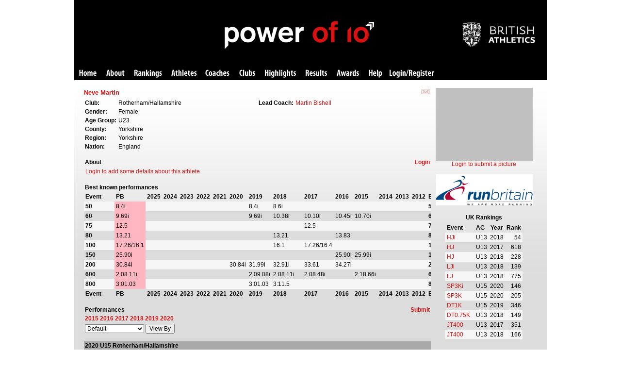

--- FILE ---
content_type: text/html; charset=utf-8
request_url: https://thepowerof10.info/athletes/profile.aspx?athleteid=820698
body_size: 117453
content:

<!DOCTYPE HTML PUBLIC "-//W3C//DTD HTML 4.0 Transitional//EN">
<html>
<head><title>
	Athlete Profile
</title><link href="/stylesheets/pot.css" type="text/css" rel="stylesheet" /><link rel="stylesheet" href="/stylesheets/jquerydialog.css" type="text/css" />

    <script language="javascript" type="text/javascript" src="/js/jquery.min.js"></script>

    <script language="javascript" type="text/javascript" src="/js/jquery-ui.min.js"></script>

    <script language="javascript" type="text/javascript" src="/js/jquery.tablesorter.min.js"></script>

    <!-- Google tag (gtag.js) --><script async src="https://www.googletagmanager.com/gtag/js?id=G-ZG55J6QWGK"></script><script>  window.dataLayer = window.dataLayer || [];  function gtag(){dataLayer.push(arguments);}  gtag('js', new Date());  gtag('config', 'G-ZG55J6QWGK');</script>
    
</head>
<body>
    <form method="post" action="./profile.aspx?athleteid=820698" id="form1">
<div class="aspNetHidden">
<input type="hidden" name="__VIEWSTATE" id="__VIEWSTATE" value="/wEPDwUJMTU3Mzg4MDA3ZGSpHTfFaTlsgX2tWLJrKWRt9wB/riYR7RJuEdTypQ14Qw==" />
</div>

<div class="aspNetHidden">

	<input type="hidden" name="__VIEWSTATEGENERATOR" id="__VIEWSTATEGENERATOR" value="43665D1D" />
	<input type="hidden" name="__EVENTVALIDATION" id="__EVENTVALIDATION" value="/wEdAAktRotjBBIxo0tEW9hqyXaocBO4BD7HvmiufunLtmfElIngL7Q10gy5cqaQ/0Q45tudqOf7auPgttH2PNXD+QjYgZVHLkmEYTc+lHPdAgZvmEaphrLwNSJS2Cr/f87kvaVUCCSGQBU8FGULPL7lwG34ERuUIWGHbAp0na7uA8YuA6wxLMai5Y7yWG/1syWeQQeopVw9NBeV31QlP4UkC21U+y7AOLyPEpKxLruTffQgHg==" />
</div>
    <div align="center"><table width="975px" border="0" cellpadding="0" cellspacing="0"><tr><td>


<div id="banner_pnlPOT">
	
    <div id="banner_pnlPOTBanner">
		
        <table width="100%" border="0" cellpadding="0" cellspacing="0" style="background-color: Black;">
            <tr>
                <td>
                    <div id="banner">
                        <div id="banner-pot">
                            <img src="/images/pot/banner-pot.png" alt="Power of 10" />
                        </div>
                        <div id="banner-uka">
                            <a href="http://www.britishathletics.org.uk/">
                                <img src="/images/pot/britishathletics.png" alt="British Athletics" /></a>
                        </div>
                    </div>
                </td>
            </tr>
        </table>
        <table style="font-family: verdana, arial; background-color: black;" cellspacing="0"
            cellpadding="0" width="100%" border="0">
            <tr>
                <div id="banner_pnlPOTToolbarMain">
			
                    <td>
                        <ul id="potmenu">
                            <li><a href="/" class="home">Home</a></li>
                            <li><a href="/aboutpowerof10/" class="about">About</a></li>
                            <li><a href="/rankings/" class="rankings">Rankings</a></li>
                            <li><a href="/athletes/athleteslookup.aspx" class="athletes">Athletes</a></li>
                            <li><a href="/coaches/coacheslookup.aspx" class="coaches">Coaches</a></li>
                            <li><a href="/clubs/" class="clubs">Clubs</a></li>
                            <li><a href="/results/highlights.aspx" class="highlights">Highlights</a></li>
                            <li><a href="/results/resultslookup.aspx" class="results">Results</a></li>
                            <li><a href="/awards/" class="award">Awards</a></li>
                            <li><a href="/help/" class="help">Help</a></li>
                            <li><a href="/user/potuserlogin.aspx" class="login">Login/Register</a></li>
                            
                        </ul>
                    </td>
                
		</div>
            </tr>
        </table>
    
	</div>
    

</div>

    <div id="pnlMainGeneral">
    
    <table>
        <tr>
            <td>
                <span id="cphBody_lblErrorMessage" style="color:Red;"></span>
            </td>
        </tr>
    </table>
    
    <div id="cphBody_pnlMain">
	
        <table width="100%" cellspacing="0" cellpadding="0">
            <tr>
                <td valign="top">
                    <table width="100%" cellspacing="0" cellpadding="0">
                        <tr class="athleteprofilesubheader">
                            <td>
                                <h2>
                                    Neve Martin</h2>
                            </td>
                            <td style="text-align: right">
                                <b>
                                    <a id="cphBody_lnkEditAthlete" href="/submit/notify.aspx?athleteid=820698&amp;returnto=%2fathletes%2fprofile.aspx%3fathleteid%3d820698"><img src="/images/pot/email.gif" alt="notify us of amends" /></a></b>&nbsp;
                            </td>
                        </tr>
                    </table>
                    <table width="100%" cellspacing="0" cellpadding="0">
                        <tr>
                            <td valign="top">
                                <div id="cphBody_pnlAthleteDetails">
		
                                    <table width="100%" cellspacing="0" cellpadding="0">
                                        <tr>
                                            <td style="font-size: 2pt">
                                                &nbsp;
                                            </td>
                                        </tr>
                                    </table>
                                    <table width="100%" cellspacing="0" cellpadding="0">
                                        <tr>
                                            <td width="50%" valign="top">
                                                <table cellspacing="0" cellpadding="2"><tr><td><b>Club:</b></td><td>Rotherham/Hallamshire</td></tr><tr><td><b>Gender:</b></td><td>Female</td></tr><tr><td><b>Age Group:</b></td><td>U23</td></tr><tr><td><b>County:</b></td><td>Yorkshire</td></tr><tr><td><b>Region:</b></td><td>Yorkshire</td></tr><tr><td><b>Nation:</b></td><td>England</td></tr></table>
                                            </td>
                                            <td width="50%" valign="top">
                                                <table cellspacing="0" cellpadding="2"><tr><td><b>Lead Coach:</b></td><td><a href="/athletes/profile.aspx?athleteid=200675">Martin Bishell</a></td><td></td><td></td></tr></table>
                                            </td>
                                        </tr>
                                    </table>
                                
	</div>
                                
                                <div id="cphBody_pnlAbout">
		
                                    <br />
                                    <table width="100%" cellspacing="0" cellpadding="2">
                                        <tr class="athleteprofilesubheader">
                                            <td>
                                                <b>About</b>
                                            </td>
                                            <td style="text-align: right">
                                                <b>
                                                    <a id="cphBody_lnkEditAbout" href="/login/">Login</a></b>
                                            </td>
                                        </tr>
                                    </table>
                                    <table cellpadding="3" cellspacing="0" width="100%"><tr><td><a href="/login/">Login to add some details about this athlete</a></td></tr></table>
                                
	</div>
                                
                                <div id="cphBody_pnlBestPerformances">
		
                                    <br />
                                    <table width="100%" cellspacing="0" cellpadding="2">
                                        <tr class="athleteprofilesubheader">
                                            <td>
                                                <b>Best known performances</b>
                                            </td>
                                        </tr>
                                    </table>
                                    <table width="100%" cellspacing="0" cellpadding="0" style="table-layout: fixed">
                                        <tr>
                                            <td>
                                                <div id="cphBody_divBestPerformances" style="overflow: auto; width: 100%; height: 220px;">
                                                    <table cellpadding="3" cellspacing="0" rules="none" class="alternatingrowspanel"><tr class="bestperformancesheader"><td><b>Event</b></td><td><b>PB</b></td><td><b>2025</b></td><td><b>2024</b></td><td><b>2023</b></td><td><b>2022</b></td><td><b>2021</b></td><td><b>2020</b></td><td><b>2019</b></td><td><b>2018</b></td><td><b>2017</b></td><td><b>2016</b></td><td><b>2015</b></td><td><b>2014</b></td><td><b>2013</b></td><td><b>2012</b></td><td><b>Event</b></td><td><b>2011</b></td><td><b>2010</b></td><td><b>2009</b></td><td><b>2008</b></td><td><b>2007</b></td><td><b>2006</b></td></tr><tr style="background-color:WhiteSmoke;"><td class="bestperformancesheader"><b>50</b></td><td style="background-color:LightPink;">8.4i</td><td></td><td></td><td></td><td></td><td></td><td></td><td>8.4i</td><td>8.6i</td><td></td><td></td><td></td><td></td><td></td><td></td><td style="bestperformancesheader"><b>50</b></td><td></td><td></td><td></td><td></td><td></td><td></td></tr><tr style="background-color:Gainsboro;"><td class="bestperformancesheader"><b>60</b></td><td style="background-color:LightPink;">9.69i</td><td></td><td></td><td></td><td></td><td></td><td></td><td>9.69i</td><td>10.38i</td><td>10.10i</td><td>10.45i</td><td>10.70i</td><td></td><td></td><td></td><td style="bestperformancesheader"><b>60</b></td><td></td><td></td><td></td><td></td><td></td><td></td></tr><tr style="background-color:WhiteSmoke;"><td class="bestperformancesheader"><b>75</b></td><td style="background-color:LightPink;">12.5</td><td></td><td></td><td></td><td></td><td></td><td></td><td></td><td></td><td>12.5</td><td></td><td></td><td></td><td></td><td></td><td style="bestperformancesheader"><b>75</b></td><td></td><td></td><td></td><td></td><td></td><td></td></tr><tr style="background-color:Gainsboro;"><td class="bestperformancesheader"><b>80</b></td><td style="background-color:LightPink;">13.21</td><td></td><td></td><td></td><td></td><td></td><td></td><td></td><td>13.21</td><td></td><td>13.83</td><td></td><td></td><td></td><td></td><td style="bestperformancesheader"><b>80</b></td><td></td><td></td><td></td><td></td><td></td><td></td></tr><tr style="background-color:WhiteSmoke;"><td class="bestperformancesheader"><b>100</b></td><td style="background-color:LightPink;">17.26/16.1</td><td></td><td></td><td></td><td></td><td></td><td></td><td></td><td>16.1</td><td>17.26/16.4</td><td></td><td></td><td></td><td></td><td></td><td style="bestperformancesheader"><b>100</b></td><td></td><td></td><td></td><td></td><td></td><td></td></tr><tr style="background-color:Gainsboro;"><td class="bestperformancesheader"><b>150</b></td><td style="background-color:LightPink;">25.90i</td><td></td><td></td><td></td><td></td><td></td><td></td><td></td><td></td><td></td><td>25.90i</td><td>25.99i</td><td></td><td></td><td></td><td style="bestperformancesheader"><b>150</b></td><td></td><td></td><td></td><td></td><td></td><td></td></tr><tr style="background-color:WhiteSmoke;"><td class="bestperformancesheader"><b>200</b></td><td style="background-color:LightPink;">30.84i</td><td></td><td></td><td></td><td></td><td></td><td>30.84i</td><td>31.99i</td><td>32.91i</td><td>33.61</td><td>34.27i</td><td></td><td></td><td></td><td></td><td style="bestperformancesheader"><b>200</b></td><td></td><td></td><td></td><td></td><td></td><td></td></tr><tr style="background-color:Gainsboro;"><td class="bestperformancesheader"><b>600</b></td><td style="background-color:LightPink;">2:08.11i</td><td></td><td></td><td></td><td></td><td></td><td></td><td>2:09.08i</td><td>2:08.11i</td><td>2:08.48i</td><td></td><td>2:18.66i</td><td></td><td></td><td></td><td style="bestperformancesheader"><b>600</b></td><td></td><td></td><td></td><td></td><td></td><td></td></tr><tr style="background-color:WhiteSmoke;"><td class="bestperformancesheader"><b>800</b></td><td style="background-color:LightPink;">3:01.03</td><td></td><td></td><td></td><td></td><td></td><td></td><td>3:01.03</td><td>3:11.5</td><td></td><td></td><td></td><td></td><td></td><td></td><td style="bestperformancesheader"><b>800</b></td><td></td><td></td><td></td><td></td><td></td><td></td></tr><tr class="bestperformancesheader"><td><b>Event</b></td><td><b>PB</b></td><td><b>2025</b></td><td><b>2024</b></td><td><b>2023</b></td><td><b>2022</b></td><td><b>2021</b></td><td><b>2020</b></td><td><b>2019</b></td><td><b>2018</b></td><td><b>2017</b></td><td><b>2016</b></td><td><b>2015</b></td><td><b>2014</b></td><td><b>2013</b></td><td><b>2012</b></td><td><b>Event</b></td><td><b>2011</b></td><td><b>2010</b></td><td><b>2009</b></td><td><b>2008</b></td><td><b>2007</b></td><td><b>2006</b></td></tr><tr style="background-color:WhiteSmoke;"><td class="bestperformancesheader"><b>50HU13W</b></td><td style="background-color:LightPink;">11.1i</td><td></td><td></td><td></td><td></td><td></td><td></td><td></td><td>11.1i</td><td></td><td></td><td></td><td></td><td></td><td></td><td style="bestperformancesheader"><b>50HU13W</b></td><td></td><td></td><td></td><td></td><td></td><td></td></tr><tr style="background-color:Gainsboro;"><td class="bestperformancesheader"><b>60HU15W</b></td><td style="background-color:LightPink;">14.42i</td><td></td><td></td><td></td><td></td><td></td><td></td><td></td><td>14.42i</td><td></td><td></td><td></td><td></td><td></td><td></td><td style="bestperformancesheader"><b>60HU15W</b></td><td></td><td></td><td></td><td></td><td></td><td></td></tr><tr style="background-color:WhiteSmoke;"><td class="bestperformancesheader"><b>60HU13W</b></td><td style="background-color:LightPink;">13.79i</td><td></td><td></td><td></td><td></td><td></td><td></td><td></td><td>13.79i</td><td></td><td></td><td></td><td></td><td></td><td></td><td style="bestperformancesheader"><b>60HU13W</b></td><td></td><td></td><td></td><td></td><td></td><td></td></tr><tr style="background-color:Gainsboro;"><td class="bestperformancesheader"><b>70HU13W</b></td><td style="background-color:LightPink;">15.42/14.3</td><td></td><td></td><td></td><td></td><td></td><td></td><td></td><td>15.42/14.3</td><td></td><td></td><td></td><td></td><td></td><td></td><td style="bestperformancesheader"><b>70HU13W</b></td><td></td><td></td><td></td><td></td><td></td><td></td></tr><tr style="background-color:WhiteSmoke;"><td class="bestperformancesheader"><b>75HU15W</b></td><td style="background-color:LightPink;">15.13</td><td></td><td></td><td></td><td></td><td></td><td></td><td>15.13</td><td></td><td></td><td></td><td></td><td></td><td></td><td></td><td style="bestperformancesheader"><b>75HU15W</b></td><td></td><td></td><td></td><td></td><td></td><td></td></tr><tr style="background-color:Gainsboro;"><td class="bestperformancesheader"><b>HJ</b></td><td style="background-color:LightPink;">1.30</td><td></td><td></td><td></td><td></td><td></td><td></td><td>1.23</td><td>1.30</td><td>1.20</td><td>1.15i</td><td>1.10i</td><td></td><td></td><td></td><td style="bestperformancesheader"><b>HJ</b></td><td></td><td></td><td></td><td></td><td></td><td></td></tr><tr style="background-color:WhiteSmoke;"><td class="bestperformancesheader"><b>LJ</b></td><td style="background-color:LightPink;">3.95i</td><td></td><td></td><td></td><td></td><td></td><td>3.95i</td><td>3.95i</td><td>3.83i</td><td>3.67</td><td>3.34</td><td>2.93i</td><td></td><td></td><td></td><td style="bestperformancesheader"><b>LJ</b></td><td></td><td></td><td></td><td></td><td></td><td></td></tr><tr style="background-color:Gainsboro;"><td class="bestperformancesheader"><b>SP3K</b></td><td style="background-color:LightPink;">7.45i</td><td></td><td></td><td></td><td></td><td></td><td>7.45i</td><td>6.76i</td><td>5.89i</td><td></td><td></td><td></td><td></td><td></td><td></td><td style="bestperformancesheader"><b>SP3K</b></td><td></td><td></td><td></td><td></td><td></td><td></td></tr><tr style="background-color:WhiteSmoke;"><td class="bestperformancesheader"><b>SP2.72K</b></td><td style="background-color:LightPink;">5.99</td><td></td><td></td><td></td><td></td><td></td><td></td><td></td><td>5.99</td><td>5.11</td><td>4.71i</td><td>3.87i</td><td></td><td></td><td></td><td style="bestperformancesheader"><b>SP2.72K</b></td><td></td><td></td><td></td><td></td><td></td><td></td></tr><tr class="bestperformancesheader"><td><b>Event</b></td><td><b>PB</b></td><td><b>2025</b></td><td><b>2024</b></td><td><b>2023</b></td><td><b>2022</b></td><td><b>2021</b></td><td><b>2020</b></td><td><b>2019</b></td><td><b>2018</b></td><td><b>2017</b></td><td><b>2016</b></td><td><b>2015</b></td><td><b>2014</b></td><td><b>2013</b></td><td><b>2012</b></td><td><b>Event</b></td><td><b>2011</b></td><td><b>2010</b></td><td><b>2009</b></td><td><b>2008</b></td><td><b>2007</b></td><td><b>2006</b></td></tr><tr style="background-color:WhiteSmoke;"><td class="bestperformancesheader"><b>DT1K</b></td><td style="background-color:LightPink;">18.44</td><td></td><td></td><td></td><td></td><td></td><td></td><td>18.44</td><td></td><td></td><td></td><td></td><td></td><td></td><td></td><td style="bestperformancesheader"><b>DT1K</b></td><td></td><td></td><td></td><td></td><td></td><td></td></tr><tr style="background-color:Gainsboro;"><td class="bestperformancesheader"><b>DT0.75K</b></td><td style="background-color:LightPink;">17.52</td><td></td><td></td><td></td><td></td><td></td><td></td><td></td><td>17.52</td><td></td><td></td><td></td><td></td><td></td><td></td><td style="bestperformancesheader"><b>DT0.75K</b></td><td></td><td></td><td></td><td></td><td></td><td></td></tr><tr style="background-color:WhiteSmoke;"><td class="bestperformancesheader"><b>JT500</b></td><td style="background-color:LightPink;">19.37</td><td></td><td></td><td></td><td></td><td></td><td></td><td>19.37</td><td></td><td></td><td></td><td></td><td></td><td></td><td></td><td style="bestperformancesheader"><b>JT500</b></td><td></td><td></td><td></td><td></td><td></td><td></td></tr><tr style="background-color:Gainsboro;"><td class="bestperformancesheader"><b>JT400</b></td><td style="background-color:LightPink;">19.97</td><td></td><td></td><td></td><td></td><td></td><td></td><td></td><td>19.97</td><td>16.83</td><td></td><td></td><td></td><td></td><td></td><td style="bestperformancesheader"><b>JT400</b></td><td></td><td></td><td></td><td></td><td></td><td></td></tr><tr style="background-color:WhiteSmoke;"><td class="bestperformancesheader"><b>PenU15W</b></td><td style="background-color:LightPink;">1538</td><td></td><td></td><td></td><td></td><td></td><td></td><td>1538</td><td></td><td></td><td></td><td></td><td></td><td></td><td></td><td style="bestperformancesheader"><b>PenU15W</b></td><td></td><td></td><td></td><td></td><td></td><td></td></tr><tr style="background-color:Gainsboro;"><td class="bestperformancesheader"><b>PenU13W</b></td><td style="background-color:LightPink;">1397</td><td></td><td></td><td></td><td></td><td></td><td></td><td></td><td>1397</td><td></td><td></td><td></td><td></td><td></td><td></td><td style="bestperformancesheader"><b>PenU13W</b></td><td></td><td></td><td></td><td></td><td></td><td></td></tr></table>
                                                </div>
                                            </td>
                                        </tr>
                                    </table>
                                
	</div>
                                <div id="cphBody_pnlPerformances">
		
                                    <br />
                                    <table width="100%" cellspacing="0" cellpadding="2">
                                        <tr class="athleteprofilesubheader">
                                            <td>
                                                <b>Performances</b>
                                            </td>
                                            <td style="text-align: right">
                                                <b>
                                                    <a id="cphBody_lnkEditPerformances" href="/submit/">Submit</a></b>
                                            </td>
                                        </tr>
                                        <tr>
                                            <td>
                                                <b>
                                                    <a href="#2015">2015</a> <a href="#2016">2016</a> <a href="#2017">2017</a> <a href="#2018">2018</a> <a href="#2019">2019</a> <a href="#2020">2020</a> </b>
                                            </td>
                                        </tr>
                                        <tr>
                                            <td>
                                                <select name="ctl00$cphBody$ddlPerformancesView" id="cphBody_ddlPerformancesView">
			<option selected="selected" value="">Default</option>
			<option value="date">Date (Latest first)</option>
			<option value="dateasc">Date (Earliest first)</option>
			<option value="event">Event</option>
			<option value="position">Position</option>
			<option value="agegraded">Age Graded</option>
			<option value="points">Points</option>

		</select>
                                                <input type="submit" name="ctl00$cphBody$btnViewBy" value="View By" id="cphBody_btnViewBy" />
                                            </td>
                                        </tr>
                                    </table>
                                    <br />
                                    <table width="100%" cellspacing="0" cellpadding="2" rules="none" class="alternatingrowspanel"><tr style="background-color:DarkGray;"><td colspan="12"><a name="2020"><b>2020 U15 Rotherham/Hallamshire</b></td></tr><tr style="background-color:LightGrey;"><td><b>Event</b></td><td><b>Perf</b></td><td></td><td></td><td></td><td><b>Pos</b></td><td></td><td></td><td></td><td><b>Venue</b></td><td><b>Meeting</b></td><td align="right"><b>Date</b></td></tr><tr style="background-color:WhiteSmoke;"><td>200</td><td>30.84</td><td>i</td><td nowrap align="right"></td><td></td><td>3</td><td>5</td><td></td><td></td><td><a href="../results/results.aspx?meetingid=317681&event=200&venue=Sheffield&date=9-Feb-20" target="_blank">Sheffield</a></td><td>South Yorkshire Open Series</td><td nowrap align="right">9 Feb 20</td></tr><tr style="background-color:Gainsboro;"><td>LJ</td><td>3.95</td><td>i</td><td nowrap align="right"></td><td></td><td>23</td><td></td><td></td><td></td><td><a href="../results/results.aspx?meetingid=317681&event=LJ&venue=Sheffield&date=9-Feb-20" target="_blank">Sheffield</a></td><td>South Yorkshire Open Series</td><td nowrap align="right">9 Feb 20</td></tr><tr style="background-color:WhiteSmoke;"><td>LJ</td><td>3.87</td><td>i</td><td nowrap align="right"></td><td></td><td>21</td><td></td><td></td><td></td><td><a href="../results/results.aspx?meetingid=330388&event=LJ&venue=Sheffield&date=26-Jan-20" target="_blank">Sheffield</a></td><td>Sheffield Festival Open</td><td nowrap align="right">26 Jan 20</td></tr><tr style="background-color:Gainsboro;"><td>SP3K</td><td>7.45</td><td>i</td><td nowrap align="right"></td><td></td><td>11</td><td></td><td></td><td></td><td><a href="../results/results.aspx?meetingid=317681&event=SP3K&venue=Sheffield&date=9-Feb-20" target="_blank">Sheffield</a></td><td>South Yorkshire Open Series</td><td nowrap align="right">9 Feb 20</td></tr><tr style="background-color:WhiteSmoke;"><td>SP3K</td><td>7.38</td><td>i</td><td nowrap align="right"></td><td></td><td>9</td><td></td><td></td><td></td><td><a href="../results/results.aspx?meetingid=330388&event=SP3K&venue=Sheffield&date=26-Jan-20" target="_blank">Sheffield</a></td><td>Sheffield Festival Open</td><td nowrap align="right">26 Jan 20</td></tr><tr style="background-color:DarkGray;"><td colspan="12"><a name="2019"><b>2019 U15 Rotherham/Hallamshire</b></td></tr><tr style="background-color:LightGrey;"><td><b>Event</b></td><td><b>Perf</b></td><td></td><td></td><td></td><td><b>Pos</b></td><td></td><td></td><td></td><td><b>Venue</b></td><td><b>Meeting</b></td><td align="right"><b>Date</b></td></tr><tr style="background-color:WhiteSmoke;"><td>50</td><td>8.4</td><td>i</td><td nowrap align="right"></td><td></td><td>3</td><td>1.3</td><td></td><td></td><td><a href="../results/results.aspx?meetingid=279956&event=50&venue=Wakefield&date=28-Feb-19" target="_blank">Wakefield</a></td><td>Wakefield District Harriers & AC Meeting</td><td nowrap align="right">28 Feb 19</td></tr><tr style="background-color:Gainsboro;"><td>50</td><td>8.4</td><td>i</td><td nowrap align="right"></td><td></td><td>3</td><td>2.3</td><td></td><td></td><td><a href="../results/results.aspx?meetingid=279956&event=50&venue=Wakefield&date=28-Feb-19" target="_blank">Wakefield</a></td><td>Wakefield District Harriers & AC Meeting</td><td nowrap align="right">28 Feb 19</td></tr><tr style="background-color:WhiteSmoke;"><td>50</td><td>8.4</td><td>i</td><td nowrap align="right"></td><td></td><td>3</td><td>1.3</td><td></td><td></td><td><a href="../results/results.aspx?meetingid=270764&event=50&venue=Wakefield&date=17-Mar-19" target="_blank">Wakefield</a></td><td>Pontefract Open</td><td nowrap align="right">17 Mar 19</td></tr><tr style="background-color:Gainsboro;"><td>50</td><td>8.4</td><td>i</td><td nowrap align="right"></td><td></td><td>3</td><td>2.3</td><td></td><td></td><td><a href="../results/results.aspx?meetingid=270764&event=50&venue=Wakefield&date=17-Mar-19" target="_blank">Wakefield</a></td><td>Pontefract Open</td><td nowrap align="right">17 Mar 19</td></tr><tr style="background-color:WhiteSmoke;"><td>60</td><td>9.69</td><td>i</td><td nowrap align="right"></td><td></td><td>8</td><td>4</td><td></td><td></td><td><a href="../results/results.aspx?meetingid=317679&event=60&venue=Sheffield&date=3-Nov-19" target="_blank">Sheffield</a></td><td>South Yorkshire Open Series</td><td nowrap align="right">3 Nov 19</td></tr><tr style="background-color:Gainsboro;"><td>200</td><td>31.99</td><td>i</td><td nowrap align="right"></td><td></td><td>5</td><td>6</td><td></td><td></td><td><a href="../results/results.aspx?meetingid=255459&event=200&venue=Sheffield&date=20-Jan-19" target="_blank">Sheffield</a></td><td>South Yorkshire Open Series</td><td nowrap align="right">20 Jan 19</td></tr><tr style="background-color:WhiteSmoke;"><td>200</td><td>32.05</td><td></td><td nowrap align="right">-2.4</td><td></td><td>8</td><td></td><td></td><td></td><td><a href="../results/results.aspx?meetingid=287378&event=200&venue=York&date=22-Apr-19" target="_blank">York</a></td><td>City of York Summer League & Open</td><td nowrap align="right">22 Apr 19</td></tr><tr style="background-color:Gainsboro;"><td>600</td><td>2:09.08</td><td>i</td><td nowrap align="right"></td><td></td><td>2</td><td>4</td><td></td><td></td><td><a href="../results/results.aspx?meetingid=317680&event=600&venue=Sheffield&date=1-Dec-19" target="_blank">Sheffield</a></td><td>South Yorkshire Open Series</td><td nowrap align="right">1 Dec 19</td></tr><tr style="background-color:WhiteSmoke;"><td>800</td><td>3:01.03</td><td></td><td nowrap align="right"></td><td></td><td>P</td><td></td><td></td><td></td><td><a href="../results/results.aspx?meetingid=279941&event=800&venue=York&date=23-Jun-19" target="_blank">York</a></td><td>ESAA North East Schools Combined Events Championships</td><td nowrap align="right">23 Jun 19</td></tr><tr style="background-color:Gainsboro;"><td>800</td><td>3:02.99</td><td></td><td nowrap align="right"></td><td></td><td>P</td><td>1</td><td></td><td></td><td><a href="../results/results.aspx?meetingid=287416&event=800&venue=Exeter&date=22-Sep-19" target="_blank">Exeter</a></td><td>ESAA English Schools Combined Events & Race Walking Championships</td><td nowrap align="right">22 Sep 19</td></tr><tr style="background-color:WhiteSmoke;"><td>800</td><td>3:03.18</td><td></td><td nowrap align="right"></td><td></td><td>P</td><td></td><td></td><td></td><td><a href="../results/results.aspx?meetingid=308718&event=800&venue=Cudworth&date=25-Aug-19" target="_blank">Cudworth</a></td><td>Yorkshire County Combined Events Championships</td><td nowrap align="right">25 Aug 19</td></tr><tr style="background-color:Gainsboro;"><td>75HU15W</td><td>15.13</td><td></td><td nowrap align="right">0.6</td><td></td><td>3</td><td>3</td><td></td><td></td><td><a href="../results/results.aspx?meetingid=287379&event=75HU15W&venue=York&date=6-May-19" target="_blank">York</a></td><td>City of York Summer League & Open</td><td nowrap align="right">6 May 19</td></tr><tr style="background-color:WhiteSmoke;"><td>75HU15W</td><td>15.31</td><td></td><td nowrap align="right">0.0</td><td></td><td>7</td><td>h1</td><td></td><td></td><td><a href="../results/results.aspx?meetingid=291702&event=75HU15W&venue=Cudworth&date=12-May-19" target="_blank">Cudworth</a></td><td>Yorkshire County Championships</td><td nowrap align="right">12 May 19</td></tr><tr style="background-color:Gainsboro;"><td>75HU15W</td><td>15.4</td><td></td><td nowrap align="right">0.0</td><td></td><td>4</td><td>B</td><td></td><td></td><td><a href="../results/results.aspx?meetingid=285875&event=75HU15W&venue=Gateshead&date=18-May-19" target="_blank">Gateshead</a></td><td>UK Youth Development U13/U15 League Division North Premier East</td><td nowrap align="right">18 May 19</td></tr><tr style="background-color:WhiteSmoke;"><td>75HU15W</td><td>15.51</td><td></td><td nowrap align="right">0.0</td><td></td><td>P</td><td></td><td></td><td></td><td><a href="../results/results.aspx?meetingid=308718&event=75HU15W&venue=Cudworth&date=25-Aug-19" target="_blank">Cudworth</a></td><td>Yorkshire County Combined Events Championships</td><td nowrap align="right">25 Aug 19</td></tr><tr style="background-color:Gainsboro;"><td>75HU15W</td><td>15.63</td><td></td><td nowrap align="right">1.7</td><td></td><td>4</td><td>B</td><td></td><td></td><td><a href="../results/results.aspx?meetingid=285905&event=75HU15W&venue=Sheffield&date=20-Jul-19" target="_blank">Sheffield</a></td><td>UK Youth Development U13/U15 League North Area Plate Final</td><td nowrap align="right">20 Jul 19</td></tr><tr style="background-color:WhiteSmoke;"><td>75HU15W</td><td>16.34</td><td></td><td nowrap align="right">0.4</td><td></td><td>P</td><td>1</td><td></td><td></td><td><a href="../results/results.aspx?meetingid=287416&event=75HU15W&venue=Exeter&date=22-Sep-19" target="_blank">Exeter</a></td><td>ESAA English Schools Combined Events & Race Walking Championships</td><td nowrap align="right">22 Sep 19</td></tr><tr style="background-color:Gainsboro;"><td>75HU15W</td><td>16.86</td><td></td><td nowrap align="right"></td><td></td><td>P</td><td></td><td></td><td></td><td><a href="../results/results.aspx?meetingid=279941&event=75HU15W&venue=York&date=23-Jun-19" target="_blank">York</a></td><td>ESAA North East Schools Combined Events Championships</td><td nowrap align="right">23 Jun 19</td></tr><tr style="background-color:WhiteSmoke;"><td>HJ</td><td>1.23</td><td></td><td nowrap align="right"></td><td></td><td>P</td><td></td><td></td><td></td><td><a href="../results/results.aspx?meetingid=279941&event=HJ&venue=York&date=23-Jun-19" target="_blank">York</a></td><td>ESAA North East Schools Combined Events Championships</td><td nowrap align="right">23 Jun 19</td></tr><tr style="background-color:Gainsboro;"><td>HJ</td><td>1.20</td><td>i</td><td nowrap align="right"></td><td></td><td>15</td><td></td><td></td><td></td><td><a href="../results/results.aspx?meetingid=267444&event=HJ&venue=Sheffield&date=27-Jan-19" target="_blank">Sheffield</a></td><td>Sheffield Festival of Athletics Open</td><td nowrap align="right">27 Jan 19</td></tr><tr style="background-color:WhiteSmoke;"><td>HJ</td><td>1.20</td><td>i</td><td nowrap align="right"></td><td></td><td>6</td><td></td><td></td><td></td><td><a href="../results/results.aspx?meetingid=270764&event=HJ&venue=Wakefield&date=17-Mar-19" target="_blank">Wakefield</a></td><td>Pontefract Open</td><td nowrap align="right">17 Mar 19</td></tr><tr style="background-color:Gainsboro;"><td>HJ</td><td>1.20</td><td></td><td nowrap align="right"></td><td></td><td>7</td><td></td><td></td><td></td><td><a href="../results/results.aspx?meetingid=287383&event=HJ&venue=York&date=1-Sep-19" target="_blank">York</a></td><td>City of York Summer League & Open</td><td nowrap align="right">1 Sep 19</td></tr><tr style="background-color:WhiteSmoke;"><td>HJ</td><td>1.17</td><td></td><td nowrap align="right"></td><td></td><td>P</td><td>B</td><td></td><td></td><td><a href="../results/results.aspx?meetingid=287416&event=HJ&venue=Exeter&date=22-Sep-19" target="_blank">Exeter</a></td><td>ESAA English Schools Combined Events & Race Walking Championships</td><td nowrap align="right">22 Sep 19</td></tr><tr style="background-color:Gainsboro;"><td>HJ</td><td>1.15</td><td></td><td nowrap align="right"></td><td></td><td>4</td><td>B</td><td></td><td></td><td><a href="../results/results.aspx?meetingid=285905&event=HJ&venue=Sheffield&date=20-Jul-19" target="_blank">Sheffield</a></td><td>UK Youth Development U13/U15 League North Area Plate Final</td><td nowrap align="right">20 Jul 19</td></tr><tr style="background-color:WhiteSmoke;"><td>HJ</td><td>1.15</td><td></td><td nowrap align="right"></td><td></td><td>P</td><td></td><td></td><td></td><td><a href="../results/results.aspx?meetingid=308718&event=HJ&venue=Cudworth&date=25-Aug-19" target="_blank">Cudworth</a></td><td>Yorkshire County Combined Events Championships</td><td nowrap align="right">25 Aug 19</td></tr><tr style="background-color:Gainsboro;"><td>LJ</td><td>3.95</td><td>i</td><td nowrap align="right"></td><td></td><td>24</td><td></td><td></td><td></td><td><a href="../results/results.aspx?meetingid=255459&event=LJ&venue=Sheffield&date=20-Jan-19" target="_blank">Sheffield</a></td><td>South Yorkshire Open Series</td><td nowrap align="right">20 Jan 19</td></tr><tr style="background-color:WhiteSmoke;"><td>LJ</td><td>3.93</td><td>i</td><td nowrap align="right"></td><td></td><td>3</td><td>A</td><td></td><td></td><td><a href="../results/results.aspx?meetingid=316354&event=LJ&venue=Sheffield&date=24-Nov-19" target="_blank">Sheffield</a></td><td>Nottinghamshire AAA Open Graded Open & Quadkids Meeting</td><td nowrap align="right">24 Nov 19</td></tr><tr style="background-color:Gainsboro;"><td>LJ</td><td>3.83</td><td></td><td nowrap align="right">0.6</td><td></td><td>P</td><td></td><td></td><td></td><td><a href="../results/results.aspx?meetingid=308718&event=LJ&venue=Cudworth&date=25-Aug-19" target="_blank">Cudworth</a></td><td>Yorkshire County Combined Events Championships</td><td nowrap align="right">25 Aug 19</td></tr><tr style="background-color:WhiteSmoke;"><td>LJ</td><td>3.82</td><td>i</td><td nowrap align="right"></td><td></td><td>29</td><td></td><td></td><td></td><td><a href="../results/results.aspx?meetingid=317679&event=LJ&venue=Sheffield&date=3-Nov-19" target="_blank">Sheffield</a></td><td>South Yorkshire Open Series</td><td nowrap align="right">3 Nov 19</td></tr><tr style="background-color:Gainsboro;"><td>LJ</td><td>3.80</td><td></td><td nowrap align="right"></td><td></td><td>17</td><td></td><td></td><td></td><td><a href="../results/results.aspx?meetingid=287379&event=LJ&venue=York&date=6-May-19" target="_blank">York</a></td><td>City of York Summer League & Open</td><td nowrap align="right">6 May 19</td></tr><tr style="background-color:WhiteSmoke;"><td>LJ</td><td>3.76</td><td>w</td><td nowrap align="right"></td><td></td><td>5</td><td>B</td><td></td><td></td><td><a href="../results/results.aspx?meetingid=285874&event=LJ&venue=Hull&date=27-Apr-19" target="_blank">Hull</a></td><td>UK Youth Development U13/U15 League Division North Premier East</td><td nowrap align="right">27 Apr 19</td></tr><tr style="background-color:Gainsboro;"><td>LJ</td><td>3.75</td><td></td><td nowrap align="right">1.4</td><td></td><td>P</td><td>B</td><td></td><td></td><td><a href="../results/results.aspx?meetingid=287416&event=LJ&venue=Exeter&date=22-Sep-19" target="_blank">Exeter</a></td><td>ESAA English Schools Combined Events & Race Walking Championships</td><td nowrap align="right">22 Sep 19</td></tr><tr style="background-color:WhiteSmoke;"><td>LJ</td><td>3.68</td><td></td><td nowrap align="right">-2.0</td><td></td><td>6</td><td></td><td></td><td></td><td><a href="../results/results.aspx?meetingid=300396&event=LJ&venue=Spinkhill&date=15-Jun-19" target="_blank">Spinkhill</a></td><td>South Yorkshire League</td><td nowrap align="right">15 Jun 19</td></tr><tr style="background-color:Gainsboro;"><td>LJ</td><td>3.66</td><td></td><td nowrap align="right"></td><td></td><td>P</td><td></td><td></td><td></td><td><a href="../results/results.aspx?meetingid=279941&event=LJ&venue=York&date=23-Jun-19" target="_blank">York</a></td><td>ESAA North East Schools Combined Events Championships</td><td nowrap align="right">23 Jun 19</td></tr><tr style="background-color:WhiteSmoke;"><td>LJ</td><td>3.66</td><td>i</td><td nowrap align="right"></td><td></td><td>6</td><td></td><td></td><td></td><td><a href="../results/results.aspx?meetingid=334133&event=LJ&venue=Sheffield&date=15-Dec-19" target="_blank">Sheffield</a></td><td>North Yorkshire Open</td><td nowrap align="right">15 Dec 19</td></tr><tr style="background-color:Gainsboro;"><td>LJ</td><td>3.63</td><td>i</td><td nowrap align="right"></td><td></td><td>9</td><td></td><td></td><td></td><td><a href="../results/results.aspx?meetingid=279956&event=LJ&venue=Wakefield&date=28-Feb-19" target="_blank">Wakefield</a></td><td>Wakefield District Harriers & AC Meeting</td><td nowrap align="right">28 Feb 19</td></tr><tr style="background-color:WhiteSmoke;"><td>LJ</td><td>3.59</td><td>i</td><td nowrap align="right"></td><td></td><td>21</td><td></td><td></td><td></td><td><a href="../results/results.aspx?meetingid=267444&event=LJ&venue=Sheffield&date=27-Jan-19" target="_blank">Sheffield</a></td><td>Sheffield Festival of Athletics Open</td><td nowrap align="right">27 Jan 19</td></tr><tr style="background-color:Gainsboro;"><td>LJ</td><td>3.56</td><td>w</td><td nowrap align="right">3.0</td><td></td><td>21</td><td></td><td></td><td></td><td><a href="../results/results.aspx?meetingid=291702&event=LJ&venue=Cudworth&date=12-May-19" target="_blank">Cudworth</a></td><td>Yorkshire County Championships</td><td nowrap align="right">12 May 19</td></tr><tr style="background-color:WhiteSmoke;"><td>SP3K</td><td>6.76</td><td>i</td><td nowrap align="right"></td><td></td><td>2</td><td></td><td></td><td></td><td><a href="../results/results.aspx?meetingid=334133&event=SP3K&venue=Sheffield&date=15-Dec-19" target="_blank">Sheffield</a></td><td>North Yorkshire Open</td><td nowrap align="right">15 Dec 19</td></tr><tr style="background-color:Gainsboro;"><td>SP3K</td><td>6.59</td><td>i</td><td nowrap align="right"></td><td></td><td>8</td><td>B</td><td></td><td></td><td><a href="../results/results.aspx?meetingid=316354&event=SP3K&venue=Sheffield&date=24-Nov-19" target="_blank">Sheffield</a></td><td>Nottinghamshire AAA Open Graded Open & Quadkids Meeting</td><td nowrap align="right">24 Nov 19</td></tr><tr style="background-color:WhiteSmoke;"><td>SP3K</td><td>6.51</td><td>i</td><td nowrap align="right"></td><td></td><td>22</td><td></td><td></td><td></td><td><a href="../results/results.aspx?meetingid=317679&event=SP3K&venue=Sheffield&date=3-Nov-19" target="_blank">Sheffield</a></td><td>South Yorkshire Open Series</td><td nowrap align="right">3 Nov 19</td></tr><tr style="background-color:Gainsboro;"><td>SP3K</td><td>6.31</td><td></td><td nowrap align="right"></td><td></td><td>P</td><td>B</td><td></td><td></td><td><a href="../results/results.aspx?meetingid=287416&event=SP3K&venue=Exeter&date=22-Sep-19" target="_blank">Exeter</a></td><td>ESAA English Schools Combined Events & Race Walking Championships</td><td nowrap align="right">22 Sep 19</td></tr><tr style="background-color:WhiteSmoke;"><td>SP3K</td><td>6.30</td><td>i</td><td nowrap align="right"></td><td></td><td>17</td><td></td><td></td><td></td><td><a href="../results/results.aspx?meetingid=255459&event=SP3K&venue=Sheffield&date=20-Jan-19" target="_blank">Sheffield</a></td><td>South Yorkshire Open Series</td><td nowrap align="right">20 Jan 19</td></tr><tr style="background-color:Gainsboro;"><td>SP3K</td><td>6.22</td><td></td><td nowrap align="right"></td><td></td><td>P</td><td></td><td></td><td></td><td><a href="../results/results.aspx?meetingid=279941&event=SP3K&venue=York&date=23-Jun-19" target="_blank">York</a></td><td>ESAA North East Schools Combined Events Championships</td><td nowrap align="right">23 Jun 19</td></tr><tr style="background-color:WhiteSmoke;"><td>SP3K</td><td>6.20</td><td></td><td nowrap align="right"></td><td></td><td>6</td><td>A</td><td></td><td></td><td><a href="../results/results.aspx?meetingid=284476&event=SP3K&venue=Nottingham&date=31-Mar-19" target="_blank">Nottingham</a></td><td>Notts AC Spring Spruce Open</td><td nowrap align="right">31 Mar 19</td></tr><tr style="background-color:Gainsboro;"><td>SP3K</td><td>6.18</td><td></td><td nowrap align="right"></td><td></td><td>P</td><td></td><td></td><td></td><td><a href="../results/results.aspx?meetingid=308718&event=SP3K&venue=Cudworth&date=25-Aug-19" target="_blank">Cudworth</a></td><td>Yorkshire County Combined Events Championships</td><td nowrap align="right">25 Aug 19</td></tr><tr style="background-color:WhiteSmoke;"><td>SP3K</td><td>6.10</td><td>i</td><td nowrap align="right"></td><td></td><td>2</td><td></td><td></td><td></td><td><a href="../results/results.aspx?meetingid=270764&event=SP3K&venue=Wakefield&date=17-Mar-19" target="_blank">Wakefield</a></td><td>Pontefract Open</td><td nowrap align="right">17 Mar 19</td></tr><tr style="background-color:Gainsboro;"><td>SP3K</td><td>5.96</td><td></td><td nowrap align="right"></td><td></td><td>9</td><td></td><td></td><td></td><td><a href="../results/results.aspx?meetingid=287378&event=SP3K&venue=York&date=22-Apr-19" target="_blank">York</a></td><td>City of York Summer League & Open</td><td nowrap align="right">22 Apr 19</td></tr><tr style="background-color:WhiteSmoke;"><td>SP3K</td><td>5.74</td><td></td><td nowrap align="right"></td><td></td><td>12</td><td></td><td></td><td></td><td><a href="../results/results.aspx?meetingid=287379&event=SP3K&venue=York&date=6-May-19" target="_blank">York</a></td><td>City of York Summer League & Open</td><td nowrap align="right">6 May 19</td></tr><tr style="background-color:Gainsboro;"><td>DT1K</td><td>18.44</td><td></td><td nowrap align="right"></td><td></td><td>2</td><td></td><td></td><td></td><td><a href="../results/results.aspx?meetingid=300398&event=DT1K&venue=Cudworth&date=11-Aug-19" target="_blank">Cudworth</a></td><td>South Yorkshire League</td><td nowrap align="right">11 Aug 19</td></tr><tr style="background-color:WhiteSmoke;"><td>DT1K</td><td>17.82</td><td></td><td nowrap align="right"></td><td></td><td>5</td><td></td><td></td><td></td><td><a href="../results/results.aspx?meetingid=287383&event=DT1K&venue=York&date=1-Sep-19" target="_blank">York</a></td><td>City of York Summer League & Open</td><td nowrap align="right">1 Sep 19</td></tr><tr style="background-color:Gainsboro;"><td>DT1K</td><td>16.39</td><td></td><td nowrap align="right"></td><td></td><td>4</td><td></td><td></td><td></td><td><a href="../results/results.aspx?meetingid=314869&event=DT1K&venue=Sheffield&date=7-Sep-19" target="_blank">Sheffield</a></td><td>Steel City Cup Challenge</td><td nowrap align="right">7 Sep 19</td></tr><tr style="background-color:WhiteSmoke;"><td>DT1K</td><td>14.67</td><td></td><td nowrap align="right"></td><td></td><td>5</td><td>A</td><td></td><td></td><td><a href="../results/results.aspx?meetingid=285875&event=DT1K&venue=Gateshead&date=18-May-19" target="_blank">Gateshead</a></td><td>UK Youth Development U13/U15 League Division North Premier East</td><td nowrap align="right">18 May 19</td></tr><tr style="background-color:Gainsboro;"><td>JT500</td><td>19.37</td><td></td><td nowrap align="right"></td><td></td><td>2</td><td>B</td><td></td><td></td><td><a href="../results/results.aspx?meetingid=285905&event=JT500&venue=Sheffield&date=20-Jul-19" target="_blank">Sheffield</a></td><td>UK Youth Development U13/U15 League North Area Plate Final</td><td nowrap align="right">20 Jul 19</td></tr><tr style="background-color:WhiteSmoke;"><td>JT500</td><td>18.10</td><td></td><td nowrap align="right"></td><td></td><td>3</td><td></td><td></td><td></td><td><a href="../results/results.aspx?meetingid=287378&event=JT500&venue=York&date=22-Apr-19" target="_blank">York</a></td><td>City of York Summer League & Open</td><td nowrap align="right">22 Apr 19</td></tr><tr style="background-color:Gainsboro;"><td>JT500</td><td>17.67</td><td></td><td nowrap align="right"></td><td></td><td>2</td><td>B</td><td></td><td></td><td><a href="../results/results.aspx?meetingid=284476&event=JT500&venue=Nottingham&date=31-Mar-19" target="_blank">Nottingham</a></td><td>Notts AC Spring Spruce Open</td><td nowrap align="right">31 Mar 19</td></tr><tr style="background-color:WhiteSmoke;"><td>JT500</td><td>16.36</td><td></td><td nowrap align="right"></td><td></td><td>4</td><td></td><td></td><td></td><td><a href="../results/results.aspx?meetingid=287383&event=JT500&venue=York&date=1-Sep-19" target="_blank">York</a></td><td>City of York Summer League & Open</td><td nowrap align="right">1 Sep 19</td></tr><tr style="background-color:Gainsboro;"><td>JT500</td><td>16.29</td><td></td><td nowrap align="right"></td><td></td><td>3</td><td></td><td></td><td></td><td><a href="../results/results.aspx?meetingid=300398&event=JT500&venue=Cudworth&date=11-Aug-19" target="_blank">Cudworth</a></td><td>South Yorkshire League</td><td nowrap align="right">11 Aug 19</td></tr><tr style="background-color:WhiteSmoke;"><td>JT500</td><td>15.96</td><td></td><td nowrap align="right"></td><td></td><td>7</td><td></td><td></td><td></td><td><a href="../results/results.aspx?meetingid=314869&event=JT500&venue=Sheffield&date=7-Sep-19" target="_blank">Sheffield</a></td><td>Steel City Cup Challenge</td><td nowrap align="right">7 Sep 19</td></tr><tr style="background-color:Gainsboro;"><td>JT500</td><td>14.61</td><td></td><td nowrap align="right"></td><td></td><td>4</td><td>B</td><td></td><td></td><td><a href="../results/results.aspx?meetingid=285874&event=JT500&venue=Hull&date=27-Apr-19" target="_blank">Hull</a></td><td>UK Youth Development U13/U15 League Division North Premier East</td><td nowrap align="right">27 Apr 19</td></tr><tr style="background-color:WhiteSmoke;"><td>JT500</td><td>14.40</td><td></td><td nowrap align="right"></td><td></td><td>8</td><td></td><td></td><td></td><td><a href="../results/results.aspx?meetingid=291702&event=JT500&venue=Cudworth&date=11-May-19" target="_blank">Cudworth</a></td><td>Yorkshire County Championships</td><td nowrap align="right">11 May 19</td></tr><tr style="background-color:Gainsboro;"><td>JT500</td><td>13.45</td><td></td><td nowrap align="right"></td><td></td><td>4</td><td>B</td><td></td><td></td><td><a href="../results/results.aspx?meetingid=285875&event=JT500&venue=Gateshead&date=18-May-19" target="_blank">Gateshead</a></td><td>UK Youth Development U13/U15 League Division North Premier East</td><td nowrap align="right">18 May 19</td></tr><tr style="background-color:WhiteSmoke;"><td>JT500</td><td>13.41</td><td></td><td nowrap align="right"></td><td></td><td>6</td><td></td><td></td><td></td><td><a href="../results/results.aspx?meetingid=300396&event=JT500&venue=Spinkhill&date=15-Jun-19" target="_blank">Spinkhill</a></td><td>South Yorkshire League</td><td nowrap align="right">15 Jun 19</td></tr><tr style="background-color:Gainsboro;"><td>PenU15W</td><td>1538</td><td></td><td nowrap align="right"></td><td></td><td>15</td><td></td><td></td><td></td><td><a href="../results/results.aspx?meetingid=308718&event=PenU15W&venue=Cudworth&date=25-Aug-19" target="_blank">Cudworth</a></td><td>Yorkshire County Combined Events Championships</td><td nowrap align="right">25 Aug 19</td></tr><tr style="background-color:WhiteSmoke;"><td>PenU15W</td><td>1483</td><td></td><td nowrap align="right"></td><td></td><td>26</td><td></td><td></td><td></td><td><a href="../results/results.aspx?meetingid=279941&event=PenU15W&venue=York&date=23-Jun-19" target="_blank">York</a></td><td>ESAA North East Schools Combined Events Championships</td><td nowrap align="right">23 Jun 19</td></tr><tr style="background-color:Gainsboro;"><td>PenU15W</td><td>1466</td><td></td><td nowrap align="right"></td><td></td><td>40</td><td></td><td></td><td></td><td><a href="../results/results.aspx?meetingid=287416&event=PenU15W&venue=Exeter&date=22-Sep-19" target="_blank">Exeter</a></td><td>ESAA English Schools Combined Events & Race Walking Championships</td><td nowrap align="right">22 Sep 19</td></tr><tr style="background-color:DarkGray;"><td colspan="12"><a name="2018"><b>2018 U13 Rotherham/Hallamshire</b></td></tr><tr style="background-color:LightGrey;"><td><b>Event</b></td><td><b>Perf</b></td><td></td><td></td><td></td><td><b>Pos</b></td><td></td><td></td><td></td><td><b>Venue</b></td><td><b>Meeting</b></td><td align="right"><b>Date</b></td></tr><tr style="background-color:WhiteSmoke;"><td>50</td><td>8.6</td><td>i</td><td nowrap align="right"></td><td></td><td>4</td><td>1.1</td><td></td><td></td><td><a href="../results/results.aspx?meetingid=229426&event=50&venue=Wakefield&date=22-Feb-18" target="_blank">Wakefield</a></td><td>Wakefield Winter Meeting</td><td nowrap align="right">22 Feb 18</td></tr><tr style="background-color:Gainsboro;"><td>50</td><td>8.9</td><td>i</td><td nowrap align="right"></td><td></td><td>4</td><td>2.1</td><td></td><td></td><td><a href="../results/results.aspx?meetingid=229426&event=50&venue=Wakefield&date=22-Feb-18" target="_blank">Wakefield</a></td><td>Wakefield Winter Meeting</td><td nowrap align="right">22 Feb 18</td></tr><tr style="background-color:WhiteSmoke;"><td>60</td><td>10.38</td><td>i</td><td nowrap align="right"></td><td></td><td>P</td><td></td><td></td><td></td><td><a href="../results/results.aspx?meetingid=231358&event=60&venue=Gateshead&date=18-Mar-18" target="_blank">Gateshead</a></td><td>North East Counties Pentathlon Championships</td><td nowrap align="right">18 Mar 18</td></tr><tr style="background-color:Gainsboro;"><td>80</td><td>13.21</td><td></td><td nowrap align="right">-0.3</td><td></td><td>5</td><td>h2</td><td></td><td></td><td><a href="../results/results.aspx?meetingid=236348&event=80&venue=Cudworth&date=12-May-18" target="_blank">Cudworth</a></td><td>Yorkshire County Championships</td><td nowrap align="right">12 May 18</td></tr><tr style="background-color:WhiteSmoke;"><td>80</td><td>13.42</td><td></td><td nowrap align="right"></td><td></td><td>6</td><td>4</td><td></td><td></td><td><a href="../results/results.aspx?meetingid=235308&event=80&venue=York&date=7-May-18" target="_blank">York</a></td><td>City of York Summer League</td><td nowrap align="right">7 May 18</td></tr><tr style="background-color:Gainsboro;"><td>100</td><td>16.1</td><td></td><td nowrap align="right"></td><td></td><td>16</td><td></td><td></td><td></td><td><a href="../results/results.aspx?meetingid=235520&event=100&venue=Rotherham&date=22-Apr-18" target="_blank">Rotherham</a></td><td>South Yorkshire League</td><td nowrap align="right">22 Apr 18</td></tr><tr style="background-color:WhiteSmoke;"><td>100</td><td>17.1</td><td></td><td nowrap align="right"></td><td></td><td>5</td><td>1</td><td></td><td></td><td><a href="../results/results.aspx?meetingid=235521&event=100&venue=Cudworth&date=20-May-18" target="_blank">Cudworth</a></td><td>South Yorkshire League</td><td nowrap align="right">20 May 18</td></tr><tr style="background-color:Gainsboro;"><td>200</td><td>32.91</td><td>i</td><td nowrap align="right"></td><td></td><td>5</td><td>6</td><td></td><td></td><td><a href="../results/results.aspx?meetingid=255457&event=200&venue=Sheffield&date=7-Oct-18" target="_blank">Sheffield</a></td><td>South Yorkshire Open Series</td><td nowrap align="right">7 Oct 18</td></tr><tr style="background-color:WhiteSmoke;"><td>200</td><td>33.0</td><td></td><td nowrap align="right"></td><td></td><td>3</td><td>2</td><td></td><td></td><td><a href="../results/results.aspx?meetingid=235522&event=200&venue=Spinkhill&date=16-Jun-18" target="_blank">Spinkhill</a></td><td>South Yorkshire League</td><td nowrap align="right">16 Jun 18</td></tr><tr style="background-color:Gainsboro;"><td>200</td><td>33.03</td><td>i</td><td nowrap align="right"></td><td></td><td>1</td><td>5</td><td></td><td></td><td><a href="../results/results.aspx?meetingid=216041&event=200&venue=Sheffield&date=25-Mar-18" target="_blank">Sheffield</a></td><td>South Yorkshire Series</td><td nowrap align="right">25 Mar 18</td></tr><tr style="background-color:WhiteSmoke;"><td>200</td><td>33.04</td><td>i</td><td nowrap align="right"></td><td></td><td>4</td><td>6</td><td></td><td></td><td><a href="../results/results.aspx?meetingid=216040&event=200&venue=Sheffield&date=21-Jan-18" target="_blank">Sheffield</a></td><td>South Yorkshire Series</td><td nowrap align="right">21 Jan 18</td></tr><tr style="background-color:Gainsboro;"><td>200</td><td>33.4</td><td></td><td nowrap align="right"></td><td></td><td>14</td><td></td><td></td><td></td><td><a href="../results/results.aspx?meetingid=235520&event=200&venue=Rotherham&date=22-Apr-18" target="_blank">Rotherham</a></td><td>South Yorkshire League</td><td nowrap align="right">22 Apr 18</td></tr><tr style="background-color:WhiteSmoke;"><td>200</td><td>33.41</td><td>i</td><td nowrap align="right"></td><td></td><td>4</td><td>3</td><td></td><td></td><td><a href="../results/results.aspx?meetingid=219075&event=200&venue=Sheffield&date=28-Jan-18" target="_blank">Sheffield</a></td><td>Sheffield Festival Indoor Open</td><td nowrap align="right">28 Jan 18</td></tr><tr style="background-color:Gainsboro;"><td>200</td><td>33.55</td><td></td><td nowrap align="right">-0.9</td><td></td><td>7</td><td></td><td></td><td></td><td><a href="../results/results.aspx?meetingid=238654&event=200&venue=Sheffield&date=14-Apr-18" target="_blank">Sheffield</a></td><td>Sheffield Festival of Athletics</td><td nowrap align="right">14 Apr 18</td></tr><tr style="background-color:WhiteSmoke;"><td>600</td><td>2:08.11</td><td>i</td><td nowrap align="right"></td><td></td><td>6</td><td>4</td><td></td><td></td><td><a href="../results/results.aspx?meetingid=255458&event=600&venue=Sheffield&date=2-Dec-18" target="_blank">Sheffield</a></td><td>South Yorkshire Open Series</td><td nowrap align="right">2 Dec 18</td></tr><tr style="background-color:Gainsboro;"><td>600</td><td>2:17.64</td><td></td><td nowrap align="right"></td><td></td><td>13</td><td></td><td></td><td></td><td><a href="../results/results.aspx?meetingid=231361&event=600&venue=Doncaster&date=31-Mar-18" target="_blank">Doncaster</a></td><td>Doncaster AC Spring Open</td><td nowrap align="right">31 Mar 18</td></tr><tr style="background-color:WhiteSmoke;"><td>800</td><td>3:11.5</td><td></td><td nowrap align="right"></td><td></td><td>P</td><td></td><td></td><td></td><td><a href="../results/results.aspx?meetingid=250099&event=800&venue=York&date=12-Aug-18" target="_blank">York</a></td><td>City of York Young Athletes Meeting</td><td nowrap align="right">12 Aug 18</td></tr><tr style="background-color:Gainsboro;"><td>50HU13W</td><td>11.1</td><td>i</td><td nowrap align="right"></td><td></td><td>2</td><td>1</td><td></td><td></td><td><a href="../results/results.aspx?meetingid=229426&event=50HU13W&venue=Wakefield&date=22-Feb-18" target="_blank">Wakefield</a></td><td>Wakefield Winter Meeting</td><td nowrap align="right">22 Feb 18</td></tr><tr style="background-color:WhiteSmoke;"><td>60HU15W</td><td>14.42</td><td>i</td><td nowrap align="right"></td><td></td><td>4</td><td>1.1</td><td></td><td></td><td><a href="../results/results.aspx?meetingid=253172&event=60HU15W&venue=Sheffield&date=25-Nov-18" target="_blank">Sheffield</a></td><td>Nottinghamshire AAA Open Graded Open & Quadkids Meeting</td><td nowrap align="right">25 Nov 18</td></tr><tr style="background-color:Gainsboro;"><td>60HU13W</td><td>13.79</td><td>i</td><td nowrap align="right"></td><td></td><td>P</td><td></td><td></td><td></td><td><a href="../results/results.aspx?meetingid=231358&event=60HU13W&venue=Gateshead&date=18-Mar-18" target="_blank">Gateshead</a></td><td>North East Counties Pentathlon Championships</td><td nowrap align="right">18 Mar 18</td></tr><tr style="background-color:WhiteSmoke;"><td>70HU13W</td><td>14.3</td><td></td><td nowrap align="right"></td><td></td><td>2</td><td>2</td><td></td><td></td><td><a href="../results/results.aspx?meetingid=235523&event=70HU13W&venue=Cudworth&date=30-Jun-18" target="_blank">Cudworth</a></td><td>South Yorkshire League</td><td nowrap align="right">30 Jun 18</td></tr><tr style="background-color:Gainsboro;"><td>70HU13W</td><td>14.6</td><td></td><td nowrap align="right"></td><td></td><td>2</td><td>B</td><td></td><td></td><td><a href="../results/results.aspx?meetingid=234516&event=70HU13W&venue=Middlesbrough&date=21-Jul-18" target="_blank">Middlesbrough</a></td><td>UK Youth Development U13/U15 League Division North Premier 2</td><td nowrap align="right">21 Jul 18</td></tr><tr style="background-color:WhiteSmoke;"><td>70HU13W</td><td>14.7</td><td></td><td nowrap align="right"></td><td></td><td>P</td><td></td><td></td><td></td><td><a href="../results/results.aspx?meetingid=250099&event=70HU13W&venue=York&date=12-Aug-18" target="_blank">York</a></td><td>City of York Young Athletes Meeting</td><td nowrap align="right">12 Aug 18</td></tr><tr style="background-color:Gainsboro;"><td>70HU13W</td><td>15.42</td><td></td><td nowrap align="right">-0.3</td><td></td><td>4</td><td>2</td><td></td><td></td><td><a href="../results/results.aspx?meetingid=248746&event=70HU13W&venue=York&date=30-Sep-18" target="_blank">York</a></td><td>City of York Open</td><td nowrap align="right">30 Sep 18</td></tr><tr style="background-color:WhiteSmoke;"><td>70HU13W</td><td>15.63</td><td></td><td nowrap align="right">-1.8</td><td></td><td>4</td><td></td><td></td><td></td><td><a href="../results/results.aspx?meetingid=254497&event=70HU13W&venue=Spinkhill&date=9-Sep-18" target="_blank">Spinkhill</a></td><td>Steel City Cup Challenge</td><td nowrap align="right">9 Sep 18</td></tr><tr style="background-color:Gainsboro;"><td>70HU13W</td><td>16.99</td><td></td><td nowrap align="right"></td><td></td><td>6</td><td>2</td><td></td><td></td><td><a href="../results/results.aspx?meetingid=235309&event=70HU13W&venue=York&date=2-Jun-18" target="_blank">York</a></td><td>City of York Summer League</td><td nowrap align="right">2 Jun 18</td></tr><tr style="background-color:WhiteSmoke;"><td>HJ</td><td>1.30</td><td></td><td nowrap align="right"></td><td></td><td>3</td><td>A</td><td></td><td></td><td><a href="../results/results.aspx?meetingid=234515&event=HJ&venue=Sheffield&date=17-Jun-18" target="_blank">Sheffield</a></td><td>UK Youth Development U13/U15 League Division North Premier 2</td><td nowrap align="right">17 Jun 18</td></tr><tr style="background-color:Gainsboro;"><td>HJ</td><td>1.25</td><td>i</td><td nowrap align="right"></td><td></td><td>P</td><td></td><td></td><td></td><td><a href="../results/results.aspx?meetingid=231358&event=HJ&venue=Gateshead&date=18-Mar-18" target="_blank">Gateshead</a></td><td>North East Counties Pentathlon Championships</td><td nowrap align="right">18 Mar 18</td></tr><tr style="background-color:WhiteSmoke;"><td>HJ</td><td>1.25</td><td></td><td nowrap align="right"></td><td></td><td>3</td><td>A</td><td></td><td></td><td><a href="../results/results.aspx?meetingid=234514&event=HJ&venue=Liverpool&date=19-May-18" target="_blank">Liverpool</a></td><td>UK Youth Development U13/U15 League Division North Premier 2</td><td nowrap align="right">19 May 18</td></tr><tr style="background-color:Gainsboro;"><td>HJ</td><td>1.25</td><td></td><td nowrap align="right"></td><td></td><td>4</td><td>A</td><td></td><td></td><td><a href="../results/results.aspx?meetingid=234516&event=HJ&venue=Middlesbrough&date=21-Jul-18" target="_blank">Middlesbrough</a></td><td>UK Youth Development U13/U15 League Division North Premier 2</td><td nowrap align="right">21 Jul 18</td></tr><tr style="background-color:WhiteSmoke;"><td>HJ</td><td>1.25</td><td></td><td nowrap align="right"></td><td></td><td>6</td><td></td><td></td><td></td><td><a href="../results/results.aspx?meetingid=248746&event=HJ&venue=York&date=30-Sep-18" target="_blank">York</a></td><td>City of York Open</td><td nowrap align="right">30 Sep 18</td></tr><tr style="background-color:Gainsboro;"><td>HJ</td><td>1.25</td><td>i</td><td nowrap align="right"></td><td></td><td>7 =</td><td>A</td><td></td><td></td><td><a href="../results/results.aspx?meetingid=253172&event=HJ&venue=Sheffield&date=25-Nov-18" target="_blank">Sheffield</a></td><td>Nottinghamshire AAA Open Graded Open & Quadkids Meeting</td><td nowrap align="right">25 Nov 18</td></tr><tr style="background-color:WhiteSmoke;"><td>HJ</td><td>1.25</td><td>i</td><td nowrap align="right"></td><td></td><td>19=</td><td></td><td></td><td></td><td><a href="../results/results.aspx?meetingid=255458&event=HJ&venue=Sheffield&date=2-Dec-18" target="_blank">Sheffield</a></td><td>South Yorkshire Open Series</td><td nowrap align="right">2 Dec 18</td></tr><tr style="background-color:Gainsboro;"><td>HJ</td><td>1.25</td><td>i</td><td nowrap align="right"></td><td></td><td>6</td><td></td><td></td><td></td><td><a href="../results/results.aspx?meetingid=262997&event=HJ&venue=Sheffield&date=16-Dec-18" target="_blank">Sheffield</a></td><td>North Yorkshire Open</td><td nowrap align="right">16 Dec 18</td></tr><tr style="background-color:WhiteSmoke;"><td>HJ</td><td>1.20</td><td>i</td><td nowrap align="right"></td><td></td><td>3</td><td></td><td></td><td></td><td><a href="../results/results.aspx?meetingid=219075&event=HJ&venue=Sheffield&date=28-Jan-18" target="_blank">Sheffield</a></td><td>Sheffield Festival Indoor Open</td><td nowrap align="right">28 Jan 18</td></tr><tr style="background-color:Gainsboro;"><td>HJ</td><td>1.20</td><td></td><td nowrap align="right"></td><td></td><td>3</td><td>A</td><td></td><td></td><td><a href="../results/results.aspx?meetingid=234513&event=HJ&venue=Sheffield&date=21-Apr-18" target="_blank">Sheffield</a></td><td>UK Youth Development U13/U15 League Division North Premier 2</td><td nowrap align="right">21 Apr 18</td></tr><tr style="background-color:WhiteSmoke;"><td>HJ</td><td>1.20</td><td></td><td nowrap align="right"></td><td></td><td>6</td><td></td><td></td><td></td><td><a href="../results/results.aspx?meetingid=236348&event=HJ&venue=Cudworth&date=13-May-18" target="_blank">Cudworth</a></td><td>Yorkshire County Championships</td><td nowrap align="right">13 May 18</td></tr><tr style="background-color:Gainsboro;"><td>HJ</td><td>1.20</td><td></td><td nowrap align="right"></td><td></td><td>4</td><td></td><td></td><td></td><td><a href="../results/results.aspx?meetingid=235522&event=HJ&venue=Spinkhill&date=16-Jun-18" target="_blank">Spinkhill</a></td><td>South Yorkshire League</td><td nowrap align="right">16 Jun 18</td></tr><tr style="background-color:WhiteSmoke;"><td>HJ</td><td>1.20</td><td></td><td nowrap align="right"></td><td></td><td>4</td><td></td><td></td><td></td><td><a href="../results/results.aspx?meetingid=235523&event=HJ&venue=Cudworth&date=30-Jun-18" target="_blank">Cudworth</a></td><td>South Yorkshire League</td><td nowrap align="right">30 Jun 18</td></tr><tr style="background-color:Gainsboro;"><td>HJ</td><td>1.20</td><td></td><td nowrap align="right"></td><td></td><td>3</td><td></td><td></td><td></td><td><a href="../results/results.aspx?meetingid=235312&event=HJ&venue=York&date=1-Sep-18" target="_blank">York</a></td><td>City of York Summer League</td><td nowrap align="right">1 Sep 18</td></tr><tr style="background-color:WhiteSmoke;"><td>HJ</td><td>1.17</td><td></td><td nowrap align="right"></td><td></td><td>P</td><td></td><td></td><td></td><td><a href="../results/results.aspx?meetingid=250099&event=HJ&venue=York&date=12-Aug-18" target="_blank">York</a></td><td>City of York Young Athletes Meeting</td><td nowrap align="right">12 Aug 18</td></tr><tr style="background-color:Gainsboro;"><td>HJ</td><td>1.15</td><td>i</td><td nowrap align="right"></td><td></td><td>10</td><td></td><td></td><td></td><td><a href="../results/results.aspx?meetingid=216041&event=HJ&venue=Sheffield&date=25-Mar-18" target="_blank">Sheffield</a></td><td>South Yorkshire Series</td><td nowrap align="right">25 Mar 18</td></tr><tr style="background-color:WhiteSmoke;"><td>LJ</td><td>3.83</td><td>i</td><td nowrap align="right"></td><td></td><td>3</td><td></td><td></td><td></td><td><a href="../results/results.aspx?meetingid=229426&event=LJ&venue=Wakefield&date=22-Feb-18" target="_blank">Wakefield</a></td><td>Wakefield Winter Meeting</td><td nowrap align="right">22 Feb 18</td></tr><tr style="background-color:Gainsboro;"><td>LJ</td><td>3.72</td><td>i</td><td nowrap align="right"></td><td></td><td>10</td><td></td><td></td><td></td><td><a href="../results/results.aspx?meetingid=219075&event=LJ&venue=Sheffield&date=28-Jan-18" target="_blank">Sheffield</a></td><td>Sheffield Festival Indoor Open</td><td nowrap align="right">28 Jan 18</td></tr><tr style="background-color:WhiteSmoke;"><td>LJ</td><td>3.72</td><td>i</td><td nowrap align="right"></td><td></td><td>8</td><td></td><td></td><td></td><td><a href="../results/results.aspx?meetingid=262997&event=LJ&venue=Sheffield&date=16-Dec-18" target="_blank">Sheffield</a></td><td>North Yorkshire Open</td><td nowrap align="right">16 Dec 18</td></tr><tr style="background-color:Gainsboro;"><td>LJ</td><td>3.70</td><td>i</td><td nowrap align="right"></td><td></td><td>32</td><td></td><td></td><td></td><td><a href="../results/results.aspx?meetingid=255457&event=LJ&venue=Sheffield&date=7-Oct-18" target="_blank">Sheffield</a></td><td>South Yorkshire Open Series</td><td nowrap align="right">7 Oct 18</td></tr><tr style="background-color:WhiteSmoke;"><td>LJ</td><td>3.65</td><td></td><td nowrap align="right"></td><td></td><td>13</td><td></td><td></td><td></td><td><a href="../results/results.aspx?meetingid=235308&event=LJ&venue=York&date=7-May-18" target="_blank">York</a></td><td>City of York Summer League</td><td nowrap align="right">7 May 18</td></tr><tr style="background-color:Gainsboro;"><td>LJ</td><td>3.64</td><td></td><td nowrap align="right"></td><td></td><td>16</td><td></td><td></td><td></td><td><a href="../results/results.aspx?meetingid=236348&event=LJ&venue=Cudworth&date=13-May-18" target="_blank">Cudworth</a></td><td>Yorkshire County Championships</td><td nowrap align="right">13 May 18</td></tr><tr style="background-color:WhiteSmoke;"><td>LJ</td><td>3.63</td><td></td><td nowrap align="right"></td><td></td><td>P</td><td></td><td></td><td></td><td><a href="../results/results.aspx?meetingid=250099&event=LJ&venue=York&date=12-Aug-18" target="_blank">York</a></td><td>City of York Young Athletes Meeting</td><td nowrap align="right">12 Aug 18</td></tr><tr style="background-color:Gainsboro;"><td>LJ</td><td>3.62</td><td></td><td nowrap align="right"></td><td></td><td>9</td><td></td><td></td><td></td><td><a href="../results/results.aspx?meetingid=235309&event=LJ&venue=York&date=2-Jun-18" target="_blank">York</a></td><td>City of York Summer League</td><td nowrap align="right">2 Jun 18</td></tr><tr style="background-color:WhiteSmoke;"><td>LJ</td><td>3.57</td><td>i</td><td nowrap align="right"></td><td></td><td>18</td><td>B1</td><td></td><td></td><td><a href="../results/results.aspx?meetingid=253172&event=LJ&venue=Sheffield&date=25-Nov-18" target="_blank">Sheffield</a></td><td>Nottinghamshire AAA Open Graded Open & Quadkids Meeting</td><td nowrap align="right">25 Nov 18</td></tr><tr style="background-color:Gainsboro;"><td>LJ</td><td>3.55</td><td></td><td nowrap align="right"></td><td></td><td>8</td><td></td><td></td><td></td><td><a href="../results/results.aspx?meetingid=235521&event=LJ&venue=Cudworth&date=20-May-18" target="_blank">Cudworth</a></td><td>South Yorkshire League</td><td nowrap align="right">20 May 18</td></tr><tr style="background-color:WhiteSmoke;"><td>LJ</td><td>3.51</td><td>i</td><td nowrap align="right"></td><td></td><td>P</td><td></td><td></td><td></td><td><a href="../results/results.aspx?meetingid=231358&event=LJ&venue=Gateshead&date=18-Mar-18" target="_blank">Gateshead</a></td><td>North East Counties Pentathlon Championships</td><td nowrap align="right">18 Mar 18</td></tr><tr style="background-color:Gainsboro;"><td>LJ</td><td>3.44</td><td>i</td><td nowrap align="right"></td><td></td><td>23</td><td></td><td></td><td></td><td><a href="../results/results.aspx?meetingid=216040&event=LJ&venue=Sheffield&date=21-Jan-18" target="_blank">Sheffield</a></td><td>South Yorkshire Series</td><td nowrap align="right">21 Jan 18</td></tr><tr style="background-color:WhiteSmoke;"><td>LJ</td><td>3.44</td><td></td><td nowrap align="right"></td><td></td><td>11</td><td></td><td></td><td></td><td><a href="../results/results.aspx?meetingid=235523&event=LJ&venue=Cudworth&date=30-Jun-18" target="_blank">Cudworth</a></td><td>South Yorkshire League</td><td nowrap align="right">30 Jun 18</td></tr><tr style="background-color:Gainsboro;"><td>LJ</td><td>3.37</td><td></td><td nowrap align="right"></td><td></td><td>12</td><td></td><td></td><td></td><td><a href="../results/results.aspx?meetingid=235312&event=LJ&venue=York&date=1-Sep-18" target="_blank">York</a></td><td>City of York Summer League</td><td nowrap align="right">1 Sep 18</td></tr><tr style="background-color:WhiteSmoke;"><td>LJ</td><td>3.30</td><td></td><td nowrap align="right"></td><td></td><td>9</td><td></td><td></td><td></td><td><a href="../results/results.aspx?meetingid=238654&event=LJ&venue=Sheffield&date=14-Apr-18" target="_blank">Sheffield</a></td><td>Sheffield Festival of Athletics</td><td nowrap align="right">14 Apr 18</td></tr><tr style="background-color:Gainsboro;"><td>LJ</td><td>3.19</td><td></td><td nowrap align="right"></td><td></td><td>23</td><td></td><td></td><td></td><td><a href="../results/results.aspx?meetingid=231361&event=LJ&venue=Doncaster&date=31-Mar-18" target="_blank">Doncaster</a></td><td>Doncaster AC Spring Open</td><td nowrap align="right">31 Mar 18</td></tr><tr style="background-color:WhiteSmoke;"><td>SP3K</td><td>5.89</td><td>i</td><td nowrap align="right"></td><td></td><td>24</td><td></td><td></td><td></td><td><a href="../results/results.aspx?meetingid=255457&event=SP3K&venue=Sheffield&date=7-Oct-18" target="_blank">Sheffield</a></td><td>South Yorkshire Open Series</td><td nowrap align="right">7 Oct 18</td></tr><tr style="background-color:Gainsboro;"><td>SP2.72K</td><td>5.99</td><td></td><td nowrap align="right"></td><td></td><td>P</td><td></td><td></td><td></td><td><a href="../results/results.aspx?meetingid=250099&event=SP2.72K&venue=York&date=12-Aug-18" target="_blank">York</a></td><td>City of York Young Athletes Meeting</td><td nowrap align="right">12 Aug 18</td></tr><tr style="background-color:WhiteSmoke;"><td>SP2.72K</td><td>5.41</td><td></td><td nowrap align="right"></td><td></td><td>5</td><td>A</td><td></td><td></td><td><a href="../results/results.aspx?meetingid=234515&event=SP2.72K&venue=Sheffield&date=17-Jun-18" target="_blank">Sheffield</a></td><td>UK Youth Development U13/U15 League Division North Premier 2</td><td nowrap align="right">17 Jun 18</td></tr><tr style="background-color:Gainsboro;"><td>SP2.72K</td><td>5.35</td><td></td><td nowrap align="right"></td><td></td><td>5</td><td>A</td><td></td><td></td><td><a href="../results/results.aspx?meetingid=234513&event=SP2.72K&venue=Sheffield&date=21-Apr-18" target="_blank">Sheffield</a></td><td>UK Youth Development U13/U15 League Division North Premier 2</td><td nowrap align="right">21 Apr 18</td></tr><tr style="background-color:WhiteSmoke;"><td>SP2.72K</td><td>5.30</td><td></td><td nowrap align="right"></td><td></td><td>5</td><td>A</td><td></td><td></td><td><a href="../results/results.aspx?meetingid=234514&event=SP2.72K&venue=Liverpool&date=19-May-18" target="_blank">Liverpool</a></td><td>UK Youth Development U13/U15 League Division North Premier 2</td><td nowrap align="right">19 May 18</td></tr><tr style="background-color:Gainsboro;"><td>SP2.72K</td><td>5.13</td><td>i</td><td nowrap align="right"></td><td></td><td>P</td><td></td><td></td><td></td><td><a href="../results/results.aspx?meetingid=231358&event=SP2.72K&venue=Gateshead&date=18-Mar-18" target="_blank">Gateshead</a></td><td>North East Counties Pentathlon Championships</td><td nowrap align="right">18 Mar 18</td></tr><tr style="background-color:WhiteSmoke;"><td>SP2.72K</td><td>5.09</td><td>i</td><td nowrap align="right"></td><td></td><td>21</td><td></td><td></td><td></td><td><a href="../results/results.aspx?meetingid=216040&event=SP2.72K&venue=Sheffield&date=21-Jan-18" target="_blank">Sheffield</a></td><td>South Yorkshire Series</td><td nowrap align="right">21 Jan 18</td></tr><tr style="background-color:Gainsboro;"><td>DT0.75K</td><td>17.52</td><td></td><td nowrap align="right"></td><td></td><td>2</td><td></td><td></td><td></td><td><a href="../results/results.aspx?meetingid=235521&event=DT0.75K&venue=Cudworth&date=20-May-18" target="_blank">Cudworth</a></td><td>South Yorkshire League</td><td nowrap align="right">20 May 18</td></tr><tr style="background-color:WhiteSmoke;"><td>DT0.75K</td><td>16.02</td><td></td><td nowrap align="right"></td><td></td><td>3</td><td></td><td></td><td></td><td><a href="../results/results.aspx?meetingid=254497&event=DT0.75K&venue=Spinkhill&date=9-Sep-18" target="_blank">Spinkhill</a></td><td>Steel City Cup Challenge</td><td nowrap align="right">9 Sep 18</td></tr><tr style="background-color:Gainsboro;"><td>JT400</td><td>19.97</td><td></td><td nowrap align="right"></td><td></td><td>2</td><td></td><td></td><td></td><td><a href="../results/results.aspx?meetingid=248746&event=JT400&venue=York&date=30-Sep-18" target="_blank">York</a></td><td>City of York Open</td><td nowrap align="right">30 Sep 18</td></tr><tr style="background-color:WhiteSmoke;"><td>JT400</td><td>18.52</td><td></td><td nowrap align="right"></td><td></td><td>4</td><td></td><td></td><td></td><td><a href="../results/results.aspx?meetingid=254497&event=JT400&venue=Spinkhill&date=9-Sep-18" target="_blank">Spinkhill</a></td><td>Steel City Cup Challenge</td><td nowrap align="right">9 Sep 18</td></tr><tr style="background-color:Gainsboro;"><td>JT400</td><td>16.13</td><td></td><td nowrap align="right"></td><td></td><td>3</td><td></td><td></td><td></td><td><a href="../results/results.aspx?meetingid=235308&event=JT400&venue=York&date=7-May-18" target="_blank">York</a></td><td>City of York Summer League</td><td nowrap align="right">7 May 18</td></tr><tr style="background-color:WhiteSmoke;"><td>JT400</td><td>16.10</td><td></td><td nowrap align="right"></td><td></td><td>2</td><td></td><td></td><td></td><td><a href="../results/results.aspx?meetingid=235312&event=JT400&venue=York&date=1-Sep-18" target="_blank">York</a></td><td>City of York Summer League</td><td nowrap align="right">1 Sep 18</td></tr><tr style="background-color:Gainsboro;"><td>JT400</td><td>15.90</td><td></td><td nowrap align="right"></td><td></td><td>4</td><td></td><td></td><td></td><td><a href="../results/results.aspx?meetingid=235522&event=JT400&venue=Spinkhill&date=16-Jun-18" target="_blank">Spinkhill</a></td><td>South Yorkshire League</td><td nowrap align="right">16 Jun 18</td></tr><tr style="background-color:WhiteSmoke;"><td>JT400</td><td>14.31</td><td></td><td nowrap align="right"></td><td></td><td>4</td><td>A</td><td></td><td></td><td><a href="../results/results.aspx?meetingid=234516&event=JT400&venue=Middlesbrough&date=21-Jul-18" target="_blank">Middlesbrough</a></td><td>UK Youth Development U13/U15 League Division North Premier 2</td><td nowrap align="right">21 Jul 18</td></tr><tr style="background-color:Gainsboro;"><td>JT400</td><td>12.89</td><td></td><td nowrap align="right"></td><td></td><td>4</td><td></td><td></td><td></td><td><a href="../results/results.aspx?meetingid=235309&event=JT400&venue=York&date=2-Jun-18" target="_blank">York</a></td><td>City of York Summer League</td><td nowrap align="right">2 Jun 18</td></tr><tr style="background-color:WhiteSmoke;"><td>JT400</td><td>12.45</td><td></td><td nowrap align="right"></td><td></td><td>3</td><td>A</td><td></td><td></td><td><a href="../results/results.aspx?meetingid=234513&event=JT400&venue=Sheffield&date=21-Apr-18" target="_blank">Sheffield</a></td><td>UK Youth Development U13/U15 League Division North Premier 2</td><td nowrap align="right">21 Apr 18</td></tr><tr style="background-color:Gainsboro;"><td>JT400</td><td>12.41</td><td></td><td nowrap align="right"></td><td></td><td>7</td><td></td><td></td><td></td><td><a href="../results/results.aspx?meetingid=238654&event=JT400&venue=Sheffield&date=14-Apr-18" target="_blank">Sheffield</a></td><td>Sheffield Festival of Athletics</td><td nowrap align="right">14 Apr 18</td></tr><tr style="background-color:WhiteSmoke;"><td>JT400</td><td>11.60</td><td></td><td nowrap align="right"></td><td></td><td>5</td><td>A</td><td></td><td></td><td><a href="../results/results.aspx?meetingid=234515&event=JT400&venue=Sheffield&date=17-Jun-18" target="_blank">Sheffield</a></td><td>UK Youth Development U13/U15 League Division North Premier 2</td><td nowrap align="right">17 Jun 18</td></tr><tr style="background-color:Gainsboro;"><td>JT400</td><td>9.59</td><td></td><td nowrap align="right"></td><td></td><td>5</td><td></td><td></td><td></td><td><a href="../results/results.aspx?meetingid=235520&event=JT400&venue=Rotherham&date=22-Apr-18" target="_blank">Rotherham</a></td><td>South Yorkshire League</td><td nowrap align="right">22 Apr 18</td></tr><tr style="background-color:WhiteSmoke;"><td>JT400</td><td>8.99</td><td></td><td nowrap align="right"></td><td></td><td>6</td><td>A</td><td></td><td></td><td><a href="../results/results.aspx?meetingid=234514&event=JT400&venue=Liverpool&date=19-May-18" target="_blank">Liverpool</a></td><td>UK Youth Development U13/U15 League Division North Premier 2</td><td nowrap align="right">19 May 18</td></tr><tr style="background-color:Gainsboro;"><td>PenU13W</td><td>1397</td><td></td><td nowrap align="right"></td><td></td><td>6</td><td></td><td></td><td></td><td><a href="../results/results.aspx?meetingid=250099&event=PenU13W&venue=York&date=12-Aug-18" target="_blank">York</a></td><td>City of York Young Athletes Meeting</td><td nowrap align="right">12 Aug 18</td></tr><tr style="background-color:WhiteSmoke;"><td>PenIU13WNS</td><td>1210</td><td>i</td><td nowrap align="right"></td><td></td><td>20</td><td></td><td></td><td></td><td><a href="../results/results.aspx?meetingid=231358&event=PenIU13WNS&venue=Gateshead&date=18-Mar-18" target="_blank">Gateshead</a></td><td>North East Counties Pentathlon Championships</td><td nowrap align="right">18 Mar 18</td></tr><tr style="background-color:DarkGray;"><td colspan="12"><a name="2017"><b>2017 U13 Rotherham/Hallamshire</b></td></tr><tr style="background-color:LightGrey;"><td><b>Event</b></td><td><b>Perf</b></td><td></td><td></td><td></td><td><b>Pos</b></td><td></td><td></td><td></td><td><b>Venue</b></td><td><b>Meeting</b></td><td align="right"><b>Date</b></td></tr><tr style="background-color:WhiteSmoke;"><td>60</td><td>10.10</td><td>i</td><td nowrap align="right"></td><td></td><td>6</td><td>11</td><td></td><td></td><td><a href="../results/results.aspx?meetingid=217499&event=60&venue=Sheffield&date=2-Dec-17" target="_blank">Sheffield</a></td><td>Northern Athletics Open Meeting</td><td nowrap align="right">2 Dec 17</td></tr><tr style="background-color:Gainsboro;"><td>60</td><td>10.2</td><td>i</td><td nowrap align="right"></td><td></td><td>5</td><td>2</td><td></td><td></td><td><a href="../results/results.aspx?meetingid=220966&event=60&venue=Sheffield&date=17-Dec-17" target="_blank">Sheffield</a></td><td>North Yorkshire Open</td><td nowrap align="right">17 Dec 17</td></tr><tr style="background-color:WhiteSmoke;"><td>60</td><td>10.26</td><td>i</td><td nowrap align="right"></td><td></td><td>3</td><td>6</td><td></td><td></td><td><a href="../results/results.aspx?meetingid=181109&event=60&venue=Sheffield&date=22-Jan-17" target="_blank">Sheffield</a></td><td>South Yorkshire Series</td><td nowrap align="right">22 Jan 17</td></tr><tr style="background-color:Gainsboro;"><td>75</td><td>12.5</td><td></td><td nowrap align="right"></td><td></td><td>5</td><td>nsA</td><td></td><td></td><td><a href="../results/results.aspx?meetingid=195306&event=75&venue=York&date=20-May-17" target="_blank">York</a></td><td>UK Youth Development U13/U15 League Division North East 1</td><td nowrap align="right">20 May 17</td></tr><tr style="background-color:WhiteSmoke;"><td>75</td><td>12.7</td><td></td><td nowrap align="right"></td><td></td><td>5</td><td>nsA</td><td></td><td></td><td><a href="../results/results.aspx?meetingid=195308&event=75&venue=Rotherham&date=15-Jul-17" target="_blank">Rotherham</a></td><td>UK Youth Development U13/U15 League Division North East 1</td><td nowrap align="right">15 Jul 17</td></tr><tr style="background-color:Gainsboro;"><td>100</td><td>16.4</td><td></td><td nowrap align="right"></td><td></td><td>15</td><td></td><td></td><td></td><td><a href="../results/results.aspx?meetingid=190557&event=100&venue=Spinkhill&date=17-Jun-17" target="_blank">Spinkhill</a></td><td>South Yorkshire League</td><td nowrap align="right">17 Jun 17</td></tr><tr style="background-color:WhiteSmoke;"><td>100</td><td>16.5</td><td></td><td nowrap align="right"></td><td></td><td>15</td><td></td><td></td><td></td><td><a href="../results/results.aspx?meetingid=190556&event=100&venue=Doncaster&date=27-May-17" target="_blank">Doncaster</a></td><td>South Yorkshire League</td><td nowrap align="right">27 May 17</td></tr><tr style="background-color:Gainsboro;"><td>100</td><td>16.8</td><td></td><td nowrap align="right"></td><td></td><td>4</td><td>h1</td><td></td><td></td><td><a href="../results/results.aspx?meetingid=198202&event=100&venue=Grimsby&date=1-May-17" target="_blank">Grimsby</a></td><td>Grimsby Frank Barraclough Memorial Open</td><td nowrap align="right">1 May 17</td></tr><tr style="background-color:WhiteSmoke;"><td>100</td><td>16.9</td><td></td><td nowrap align="right"></td><td></td><td>24</td><td></td><td></td><td></td><td><a href="../results/results.aspx?meetingid=190555&event=100&venue=Rotherham&date=23-Apr-17" target="_blank">Rotherham</a></td><td>South Yorkshire League</td><td nowrap align="right">23 Apr 17</td></tr><tr style="background-color:Gainsboro;"><td>100</td><td>17.1</td><td></td><td nowrap align="right"></td><td></td><td>7</td><td>2</td><td></td><td></td><td><a href="../results/results.aspx?meetingid=196029&event=100&venue=Grimsby&date=6-Aug-17" target="_blank">Grimsby</a></td><td>Humberside League</td><td nowrap align="right">6 Aug 17</td></tr><tr style="background-color:WhiteSmoke;"><td>100</td><td>17.1</td><td></td><td nowrap align="right"></td><td></td><td>4</td><td>3</td><td></td><td></td><td><a href="../results/results.aspx?meetingid=215660&event=100&venue=Spinkhill&date=10-Sep-17" target="_blank">Spinkhill</a></td><td>Steel City Cup Challenge</td><td nowrap align="right">10 Sep 17</td></tr><tr style="background-color:Gainsboro;"><td>100</td><td>17.26</td><td></td><td nowrap align="right"></td><td></td><td>5</td><td>2</td><td></td><td></td><td><a href="../results/results.aspx?meetingid=189895&event=100&venue=York&date=2-Sep-17" target="_blank">York</a></td><td>City of York Open</td><td nowrap align="right">2 Sep 17</td></tr><tr style="background-color:WhiteSmoke;"><td>200</td><td>33.61</td><td></td><td nowrap align="right"></td><td></td><td>7</td><td>1</td><td></td><td></td><td><a href="../results/results.aspx?meetingid=201269&event=200&venue=Wakefield&date=9-Apr-17" target="_blank">Wakefield</a></td><td>John Newsome Memorial Open</td><td nowrap align="right">9 Apr 17</td></tr><tr style="background-color:Gainsboro;"><td>200</td><td>34.13</td><td>i</td><td nowrap align="right"></td><td></td><td>2</td><td>7</td><td></td><td></td><td><a href="../results/results.aspx?meetingid=181110&event=200&venue=Sheffield&date=19-Mar-17" target="_blank">Sheffield</a></td><td>South Yorkshire Series</td><td nowrap align="right">19 Mar 17</td></tr><tr style="background-color:WhiteSmoke;"><td>600</td><td>2:08.48</td><td>i</td><td nowrap align="right"></td><td></td><td>1</td><td>7</td><td></td><td></td><td><a href="../results/results.aspx?meetingid=216039&event=600&venue=Sheffield&date=3-Dec-17" target="_blank">Sheffield</a></td><td>South Yorkshire Series</td><td nowrap align="right">3 Dec 17</td></tr><tr style="background-color:Gainsboro;"><td>HJ</td><td>1.20</td><td></td><td nowrap align="right"></td><td></td><td>1</td><td></td><td></td><td></td><td><a href="../results/results.aspx?meetingid=193258&event=HJ&venue=Doncaster&date=1-Apr-17" target="_blank">Doncaster</a></td><td>Doncaster Spring Open</td><td nowrap align="right">1 Apr 17</td></tr><tr style="background-color:WhiteSmoke;"><td>HJ</td><td>1.20</td><td></td><td nowrap align="right"></td><td></td><td>1</td><td>B</td><td></td><td></td><td><a href="../results/results.aspx?meetingid=195305&event=HJ&venue=Doncaster&date=22-Apr-17" target="_blank">Doncaster</a></td><td>UK Youth Development U13/U15 League Division North East 1</td><td nowrap align="right">22 Apr 17</td></tr><tr style="background-color:Gainsboro;"><td>HJ</td><td>1.20</td><td></td><td nowrap align="right"></td><td></td><td>6</td><td></td><td></td><td></td><td><a href="../results/results.aspx?meetingid=190555&event=HJ&venue=Rotherham&date=23-Apr-17" target="_blank">Rotherham</a></td><td>South Yorkshire League</td><td nowrap align="right">23 Apr 17</td></tr><tr style="background-color:WhiteSmoke;"><td>HJ</td><td>1.20</td><td></td><td nowrap align="right"></td><td></td><td>1</td><td>B</td><td></td><td></td><td><a href="../results/results.aspx?meetingid=195307&event=HJ&venue=Hull&date=18-Jun-17" target="_blank">Hull</a></td><td>UK Youth Development U13/U15 League Division North East 1</td><td nowrap align="right">18 Jun 17</td></tr><tr style="background-color:Gainsboro;"><td>HJ</td><td>1.18</td><td>i</td><td nowrap align="right"></td><td></td><td>14</td><td></td><td></td><td></td><td><a href="../results/results.aspx?meetingid=217499&event=HJ&venue=Sheffield&date=2-Dec-17" target="_blank">Sheffield</a></td><td>Northern Athletics Open Meeting</td><td nowrap align="right">2 Dec 17</td></tr><tr style="background-color:WhiteSmoke;"><td>HJ</td><td>1.15</td><td>i</td><td nowrap align="right"></td><td></td><td>15=</td><td></td><td></td><td></td><td><a href="../results/results.aspx?meetingid=181110&event=HJ&venue=Sheffield&date=19-Mar-17" target="_blank">Sheffield</a></td><td>South Yorkshire Series</td><td nowrap align="right">19 Mar 17</td></tr><tr style="background-color:Gainsboro;"><td>HJ</td><td>1.15</td><td>i</td><td nowrap align="right"></td><td></td><td>17=</td><td></td><td></td><td></td><td><a href="../results/results.aspx?meetingid=216039&event=HJ&venue=Sheffield&date=3-Dec-17" target="_blank">Sheffield</a></td><td>South Yorkshire Series</td><td nowrap align="right">3 Dec 17</td></tr><tr style="background-color:WhiteSmoke;"><td>HJ</td><td>1.15</td><td>i</td><td nowrap align="right"></td><td></td><td>9</td><td></td><td></td><td></td><td><a href="../results/results.aspx?meetingid=220966&event=HJ&venue=Sheffield&date=17-Dec-17" target="_blank">Sheffield</a></td><td>North Yorkshire Open</td><td nowrap align="right">17 Dec 17</td></tr><tr style="background-color:Gainsboro;"><td>HJ</td><td>1.10</td><td>i</td><td nowrap align="right"></td><td></td><td>6</td><td></td><td></td><td></td><td><a href="../results/results.aspx?meetingid=186263&event=HJ&venue=Sheffield&date=29-Jan-17" target="_blank">Sheffield</a></td><td>Sheffield Festival Open</td><td nowrap align="right">29 Jan 17</td></tr><tr style="background-color:WhiteSmoke;"><td>HJ</td><td>1.10</td><td></td><td nowrap align="right"></td><td></td><td>4</td><td>B</td><td></td><td></td><td><a href="../results/results.aspx?meetingid=195306&event=HJ&venue=York&date=20-May-17" target="_blank">York</a></td><td>UK Youth Development U13/U15 League Division North East 1</td><td nowrap align="right">20 May 17</td></tr><tr style="background-color:Gainsboro;"><td>LJ</td><td>3.67</td><td></td><td nowrap align="right"></td><td></td><td>7</td><td></td><td></td><td></td><td><a href="../results/results.aspx?meetingid=201269&event=LJ&venue=Wakefield&date=9-Apr-17" target="_blank">Wakefield</a></td><td>John Newsome Memorial Open</td><td nowrap align="right">9 Apr 17</td></tr><tr style="background-color:WhiteSmoke;"><td>LJ</td><td>3.63</td><td>i</td><td nowrap align="right"></td><td></td><td>10</td><td></td><td></td><td></td><td><a href="../results/results.aspx?meetingid=186263&event=LJ&venue=Sheffield&date=29-Jan-17" target="_blank">Sheffield</a></td><td>Sheffield Festival Open</td><td nowrap align="right">29 Jan 17</td></tr><tr style="background-color:Gainsboro;"><td>LJ</td><td>3.58</td><td></td><td nowrap align="right"></td><td></td><td>3</td><td></td><td></td><td></td><td><a href="../results/results.aspx?meetingid=198202&event=LJ&venue=Grimsby&date=1-May-17" target="_blank">Grimsby</a></td><td>Grimsby Frank Barraclough Memorial Open</td><td nowrap align="right">1 May 17</td></tr><tr style="background-color:WhiteSmoke;"><td>LJ</td><td>3.58</td><td></td><td nowrap align="right"></td><td></td><td>3</td><td>B</td><td></td><td></td><td><a href="../results/results.aspx?meetingid=195307&event=LJ&venue=Hull&date=18-Jun-17" target="_blank">Hull</a></td><td>UK Youth Development U13/U15 League Division North East 1</td><td nowrap align="right">18 Jun 17</td></tr><tr style="background-color:Gainsboro;"><td>LJ</td><td>3.50</td><td></td><td nowrap align="right"></td><td></td><td>18</td><td></td><td></td><td></td><td><a href="../results/results.aspx?meetingid=190556&event=LJ&venue=Doncaster&date=27-May-17" target="_blank">Doncaster</a></td><td>South Yorkshire League</td><td nowrap align="right">27 May 17</td></tr><tr style="background-color:WhiteSmoke;"><td>LJ</td><td>3.50</td><td>i</td><td nowrap align="right"></td><td></td><td>11</td><td>B</td><td></td><td></td><td><a href="../results/results.aspx?meetingid=217499&event=LJ&venue=Sheffield&date=2-Dec-17" target="_blank">Sheffield</a></td><td>Northern Athletics Open Meeting</td><td nowrap align="right">2 Dec 17</td></tr><tr style="background-color:Gainsboro;"><td>LJ</td><td>3.46</td><td>i</td><td nowrap align="right"></td><td></td><td>24</td><td></td><td></td><td></td><td><a href="../results/results.aspx?meetingid=181109&event=LJ&venue=Sheffield&date=22-Jan-17" target="_blank">Sheffield</a></td><td>South Yorkshire Series</td><td nowrap align="right">22 Jan 17</td></tr><tr style="background-color:WhiteSmoke;"><td>LJ</td><td>3.44</td><td></td><td nowrap align="right"></td><td></td><td>14</td><td></td><td></td><td></td><td><a href="../results/results.aspx?meetingid=189895&event=LJ&venue=York&date=2-Sep-17" target="_blank">York</a></td><td>City of York Open</td><td nowrap align="right">2 Sep 17</td></tr><tr style="background-color:Gainsboro;"><td>LJ</td><td>3.43</td><td></td><td nowrap align="right"></td><td></td><td>11</td><td></td><td></td><td></td><td><a href="../results/results.aspx?meetingid=196029&event=LJ&venue=Grimsby&date=6-Aug-17" target="_blank">Grimsby</a></td><td>Humberside League</td><td nowrap align="right">6 Aug 17</td></tr><tr style="background-color:WhiteSmoke;"><td>LJ</td><td>3.42</td><td>i</td><td nowrap align="right"></td><td></td><td>5</td><td></td><td></td><td></td><td><a href="../results/results.aspx?meetingid=220966&event=LJ&venue=Sheffield&date=17-Dec-17" target="_blank">Sheffield</a></td><td>North Yorkshire Open</td><td nowrap align="right">17 Dec 17</td></tr><tr style="background-color:Gainsboro;"><td>LJ</td><td>3.30</td><td></td><td nowrap align="right"></td><td></td><td>9</td><td></td><td></td><td></td><td><a href="../results/results.aspx?meetingid=193258&event=LJ&venue=Doncaster&date=1-Apr-17" target="_blank">Doncaster</a></td><td>Doncaster Spring Open</td><td nowrap align="right">1 Apr 17</td></tr><tr style="background-color:WhiteSmoke;"><td>LJ</td><td>3.18</td><td></td><td nowrap align="right"></td><td></td><td>9</td><td></td><td></td><td></td><td><a href="../results/results.aspx?meetingid=215660&event=LJ&venue=Spinkhill&date=10-Sep-17" target="_blank">Spinkhill</a></td><td>Steel City Cup Challenge</td><td nowrap align="right">10 Sep 17</td></tr><tr style="background-color:Gainsboro;"><td>SP2.72K</td><td>5.11</td><td></td><td nowrap align="right"></td><td></td><td>6</td><td></td><td></td><td></td><td><a href="../results/results.aspx?meetingid=196029&event=SP2.72K&venue=Grimsby&date=6-Aug-17" target="_blank">Grimsby</a></td><td>Humberside League</td><td nowrap align="right">6 Aug 17</td></tr><tr style="background-color:WhiteSmoke;"><td>SP2.72K</td><td>5.04</td><td></td><td nowrap align="right"></td><td></td><td>8</td><td></td><td></td><td></td><td><a href="../results/results.aspx?meetingid=189895&event=SP2.72K&venue=York&date=2-Sep-17" target="_blank">York</a></td><td>City of York Open</td><td nowrap align="right">2 Sep 17</td></tr><tr style="background-color:Gainsboro;"><td>SP2.72K</td><td>4.87</td><td></td><td nowrap align="right"></td><td></td><td>5</td><td></td><td></td><td></td><td><a href="../results/results.aspx?meetingid=193258&event=SP2.72K&venue=Doncaster&date=1-Apr-17" target="_blank">Doncaster</a></td><td>Doncaster Spring Open</td><td nowrap align="right">1 Apr 17</td></tr><tr style="background-color:WhiteSmoke;"><td>SP2.72K</td><td>4.70</td><td></td><td nowrap align="right"></td><td></td><td>8</td><td></td><td></td><td></td><td><a href="../results/results.aspx?meetingid=201269&event=SP2.72K&venue=Wakefield&date=9-Apr-17" target="_blank">Wakefield</a></td><td>John Newsome Memorial Open</td><td nowrap align="right">9 Apr 17</td></tr><tr style="background-color:Gainsboro;"><td>SP2.72K</td><td>4.61</td><td>i</td><td nowrap align="right"></td><td></td><td>15</td><td></td><td></td><td></td><td><a href="../results/results.aspx?meetingid=186263&event=SP2.72K&venue=Sheffield&date=29-Jan-17" target="_blank">Sheffield</a></td><td>Sheffield Festival Open</td><td nowrap align="right">29 Jan 17</td></tr><tr style="background-color:WhiteSmoke;"><td>SP2.72K</td><td>4.25</td><td></td><td nowrap align="right"></td><td></td><td>12</td><td></td><td></td><td></td><td><a href="../results/results.aspx?meetingid=190556&event=SP2.72K&venue=Doncaster&date=27-May-17" target="_blank">Doncaster</a></td><td>South Yorkshire League</td><td nowrap align="right">27 May 17</td></tr><tr style="background-color:Gainsboro;"><td>SP2.72K</td><td>4.12</td><td>i</td><td nowrap align="right"></td><td></td><td>28</td><td></td><td></td><td></td><td><a href="../results/results.aspx?meetingid=181109&event=SP2.72K&venue=Sheffield&date=22-Jan-17" target="_blank">Sheffield</a></td><td>South Yorkshire Series</td><td nowrap align="right">22 Jan 17</td></tr><tr style="background-color:WhiteSmoke;"><td>JT400</td><td>16.83</td><td></td><td nowrap align="right"></td><td></td><td>4</td><td></td><td></td><td></td><td><a href="../results/results.aspx?meetingid=190557&event=JT400&venue=Spinkhill&date=17-Jun-17" target="_blank">Spinkhill</a></td><td>South Yorkshire League</td><td nowrap align="right">17 Jun 17</td></tr><tr style="background-color:Gainsboro;"><td>JT400</td><td>15.10</td><td></td><td nowrap align="right"></td><td></td><td>1</td><td>B</td><td></td><td></td><td><a href="../results/results.aspx?meetingid=195307&event=JT400&venue=Hull&date=18-Jun-17" target="_blank">Hull</a></td><td>UK Youth Development U13/U15 League Division North East 1</td><td nowrap align="right">18 Jun 17</td></tr><tr style="background-color:WhiteSmoke;"><td>JT400</td><td>14.94</td><td></td><td nowrap align="right"></td><td></td><td>1</td><td>B</td><td></td><td></td><td><a href="../results/results.aspx?meetingid=195308&event=JT400&venue=Rotherham&date=15-Jul-17" target="_blank">Rotherham</a></td><td>UK Youth Development U13/U15 League Division North East 1</td><td nowrap align="right">15 Jul 17</td></tr><tr style="background-color:Gainsboro;"><td>JT400</td><td>13.63</td><td></td><td nowrap align="right"></td><td></td><td>5</td><td></td><td></td><td></td><td><a href="../results/results.aspx?meetingid=215660&event=JT400&venue=Spinkhill&date=10-Sep-17" target="_blank">Spinkhill</a></td><td>Steel City Cup Challenge</td><td nowrap align="right">10 Sep 17</td></tr><tr style="background-color:WhiteSmoke;"><td>JT400</td><td>9.87</td><td></td><td nowrap align="right"></td><td></td><td>8</td><td></td><td></td><td></td><td><a href="../results/results.aspx?meetingid=190555&event=JT400&venue=Rotherham&date=23-Apr-17" target="_blank">Rotherham</a></td><td>South Yorkshire League</td><td nowrap align="right">23 Apr 17</td></tr><tr style="background-color:Gainsboro;"><td>JT400</td><td>9.85</td><td></td><td nowrap align="right"></td><td></td><td>2</td><td>B</td><td></td><td></td><td><a href="../results/results.aspx?meetingid=195306&event=JT400&venue=York&date=20-May-17" target="_blank">York</a></td><td>UK Youth Development U13/U15 League Division North East 1</td><td nowrap align="right">20 May 17</td></tr><tr style="background-color:DarkGray;"><td colspan="12"><a name="2016"><b>2016 U11 Rotherham</b></td></tr><tr style="background-color:LightGrey;"><td><b>Event</b></td><td><b>Perf</b></td><td></td><td></td><td></td><td><b>Pos</b></td><td></td><td></td><td></td><td><b>Venue</b></td><td><b>Meeting</b></td><td align="right"><b>Date</b></td></tr><tr style="background-color:WhiteSmoke;"><td>60</td><td>10.45</td><td>i</td><td nowrap align="right"></td><td></td><td>6</td><td>6</td><td></td><td></td><td><a href="../results/results.aspx?meetingid=181107&event=60&venue=Sheffield&date=13-Nov-16" target="_blank">Sheffield</a></td><td>South Yorkshire Series</td><td nowrap align="right">13 Nov 16</td></tr><tr style="background-color:Gainsboro;"><td>60</td><td>10.75</td><td>i</td><td nowrap align="right"></td><td></td><td>4</td><td>1</td><td></td><td></td><td><a href="../results/results.aspx?meetingid=153667&event=60&venue=Sheffield&date=24-Jan-16" target="_blank">Sheffield</a></td><td>South Yorkshire Series</td><td nowrap align="right">24 Jan 16</td></tr><tr style="background-color:WhiteSmoke;"><td>80</td><td>13.83</td><td></td><td nowrap align="right"></td><td></td><td>3</td><td>2</td><td></td><td></td><td><a href="../results/results.aspx?meetingid=163867&event=80&venue=Doncaster&date=9-Apr-16" target="_blank">Doncaster</a></td><td>Doncaster AC Open Meeting</td><td nowrap align="right">9 Apr 16</td></tr><tr style="background-color:Gainsboro;"><td>80</td><td>13.9</td><td></td><td nowrap align="right"></td><td></td><td>20=</td><td></td><td></td><td></td><td><a href="../results/results.aspx?meetingid=159233&event=80&venue=Spinkhill&date=8-May-16" target="_blank">Spinkhill</a></td><td>South Yorkshire League</td><td nowrap align="right">8 May 16</td></tr><tr style="background-color:WhiteSmoke;"><td>80</td><td>14.0</td><td></td><td nowrap align="right"></td><td></td><td>15=</td><td></td><td></td><td></td><td><a href="../results/results.aspx?meetingid=159231&event=80&venue=Rotherham&date=17-Apr-16" target="_blank">Rotherham</a></td><td>South Yorkshire League</td><td nowrap align="right">17 Apr 16</td></tr><tr style="background-color:Gainsboro;"><td>80</td><td>14.4</td><td></td><td nowrap align="right"></td><td></td><td>6</td><td>h2</td><td></td><td></td><td><a href="../results/results.aspx?meetingid=165518&event=80&venue=Grimsby&date=2-May-16" target="_blank">Grimsby</a></td><td>Grimsby Frank Barraclough Memorial Open</td><td nowrap align="right">2 May 16</td></tr><tr style="background-color:WhiteSmoke;"><td>80</td><td>14.5</td><td></td><td nowrap align="right"></td><td></td><td>15</td><td></td><td></td><td></td><td><a href="../results/results.aspx?meetingid=159232&event=80&venue=Doncaster&date=4-Jun-16" target="_blank">Doncaster</a></td><td>South Yorkshire League</td><td nowrap align="right">4 Jun 16</td></tr><tr style="background-color:Gainsboro;"><td>150</td><td>25.90</td><td>i</td><td nowrap align="right"></td><td></td><td>5</td><td>1</td><td></td><td></td><td><a href="../results/results.aspx?meetingid=153668&event=150&venue=Sheffield&date=6-Mar-16" target="_blank">Sheffield</a></td><td>South Yorkshire Series</td><td nowrap align="right">6 Mar 16</td></tr><tr style="background-color:WhiteSmoke;"><td>150</td><td>26.10</td><td>i</td><td nowrap align="right"></td><td></td><td>6</td><td>2</td><td></td><td></td><td><a href="../results/results.aspx?meetingid=153667&event=150&venue=Sheffield&date=24-Jan-16" target="_blank">Sheffield</a></td><td>South Yorkshire Series</td><td nowrap align="right">24 Jan 16</td></tr><tr style="background-color:Gainsboro;"><td>150</td><td>26.55</td><td></td><td nowrap align="right"></td><td></td><td>5</td><td>1</td><td></td><td></td><td><a href="../results/results.aspx?meetingid=163867&event=150&venue=Doncaster&date=9-Apr-16" target="_blank">Doncaster</a></td><td>Doncaster AC Open Meeting</td><td nowrap align="right">9 Apr 16</td></tr><tr style="background-color:WhiteSmoke;"><td>200</td><td>34.27</td><td>i</td><td nowrap align="right"></td><td></td><td>5</td><td>5</td><td></td><td></td><td><a href="../results/results.aspx?meetingid=181108&event=200&venue=Sheffield&date=4-Dec-16" target="_blank">Sheffield</a></td><td>South Yorkshire Series</td><td nowrap align="right">4 Dec 16</td></tr><tr style="background-color:Gainsboro;"><td>200</td><td>35.9</td><td></td><td nowrap align="right"></td><td></td><td>5</td><td></td><td></td><td></td><td><a href="../results/results.aspx?meetingid=177357&event=200&venue=Spinkhill&date=11-Sep-16" target="_blank">Spinkhill</a></td><td>Steel City Cup Challenge</td><td nowrap align="right">11 Sep 16</td></tr><tr style="background-color:WhiteSmoke;"><td>HJ</td><td>1.15</td><td>i</td><td nowrap align="right"></td><td></td><td>16</td><td></td><td></td><td></td><td><a href="../results/results.aspx?meetingid=181108&event=HJ&venue=Sheffield&date=4-Dec-16" target="_blank">Sheffield</a></td><td>South Yorkshire Series</td><td nowrap align="right">4 Dec 16</td></tr><tr style="background-color:Gainsboro;"><td>HJ</td><td>1.10</td><td>i</td><td nowrap align="right"></td><td></td><td>4</td><td></td><td></td><td></td><td><a href="../results/results.aspx?meetingid=153668&event=HJ&venue=Sheffield&date=6-Mar-16" target="_blank">Sheffield</a></td><td>South Yorkshire Series</td><td nowrap align="right">6 Mar 16</td></tr><tr style="background-color:WhiteSmoke;"><td>LJ</td><td>3.34</td><td></td><td nowrap align="right"></td><td></td><td>2</td><td></td><td></td><td></td><td><a href="../results/results.aspx?meetingid=177357&event=LJ&venue=Spinkhill&date=11-Sep-16" target="_blank">Spinkhill</a></td><td>Steel City Cup Challenge</td><td nowrap align="right">11 Sep 16</td></tr><tr style="background-color:Gainsboro;"><td>LJ</td><td>3.34</td><td>i</td><td nowrap align="right"></td><td></td><td>32</td><td></td><td></td><td></td><td><a href="../results/results.aspx?meetingid=181107&event=LJ&venue=Sheffield&date=13-Nov-16" target="_blank">Sheffield</a></td><td>South Yorkshire Series</td><td nowrap align="right">13 Nov 16</td></tr><tr style="background-color:WhiteSmoke;"><td>LJ</td><td>3.13</td><td></td><td nowrap align="right"></td><td></td><td>8</td><td></td><td></td><td></td><td><a href="../results/results.aspx?meetingid=159233&event=LJ&venue=Spinkhill&date=8-May-16" target="_blank">Spinkhill</a></td><td>South Yorkshire League</td><td nowrap align="right">8 May 16</td></tr><tr style="background-color:Gainsboro;"><td>LJ</td><td>3.10</td><td></td><td nowrap align="right"></td><td></td><td>10</td><td></td><td></td><td></td><td><a href="../results/results.aspx?meetingid=159231&event=LJ&venue=Rotherham&date=17-Apr-16" target="_blank">Rotherham</a></td><td>South Yorkshire League</td><td nowrap align="right">17 Apr 16</td></tr><tr style="background-color:WhiteSmoke;"><td>LJ</td><td>3.04</td><td></td><td nowrap align="right"></td><td></td><td>12</td><td></td><td></td><td></td><td><a href="../results/results.aspx?meetingid=159232&event=LJ&venue=Doncaster&date=4-Jun-16" target="_blank">Doncaster</a></td><td>South Yorkshire League</td><td nowrap align="right">4 Jun 16</td></tr><tr style="background-color:Gainsboro;"><td>LJ</td><td>2.84</td><td></td><td nowrap align="right"></td><td></td><td>5</td><td></td><td></td><td></td><td><a href="../results/results.aspx?meetingid=165518&event=LJ&venue=Grimsby&date=2-May-16" target="_blank">Grimsby</a></td><td>Grimsby Frank Barraclough Memorial Open</td><td nowrap align="right">2 May 16</td></tr><tr style="background-color:WhiteSmoke;"><td>SP2.72K</td><td>4.71</td><td>i</td><td nowrap align="right"></td><td></td><td>20</td><td></td><td></td><td></td><td><a href="../results/results.aspx?meetingid=181107&event=SP2.72K&venue=Sheffield&date=13-Nov-16" target="_blank">Sheffield</a></td><td>South Yorkshire Series</td><td nowrap align="right">13 Nov 16</td></tr><tr style="background-color:Gainsboro;"><td>SP2.72K</td><td>3.84</td><td>i</td><td nowrap align="right"></td><td></td><td>5</td><td></td><td></td><td></td><td><a href="../results/results.aspx?meetingid=153667&event=SP2.72K&venue=Sheffield&date=24-Jan-16" target="_blank">Sheffield</a></td><td>South Yorkshire Series</td><td nowrap align="right">24 Jan 16</td></tr><tr style="background-color:DarkGray;"><td colspan="12"><a name="2015"><b>2015 U11 Rotherham</b></td></tr><tr style="background-color:LightGrey;"><td><b>Event</b></td><td><b>Perf</b></td><td></td><td></td><td></td><td><b>Pos</b></td><td></td><td></td><td></td><td><b>Venue</b></td><td><b>Meeting</b></td><td align="right"><b>Date</b></td></tr><tr style="background-color:WhiteSmoke;"><td>60</td><td>10.70</td><td>i</td><td nowrap align="right"></td><td></td><td>12</td><td></td><td></td><td></td><td><a href="../results/results.aspx?meetingid=147572&event=60&venue=Sheffield&date=18-Oct-15" target="_blank">Sheffield</a></td><td>South Yorkshire Series</td><td nowrap align="right">18 Oct 15</td></tr><tr style="background-color:Gainsboro;"><td>150</td><td>25.99</td><td>i</td><td nowrap align="right"></td><td></td><td>7</td><td></td><td></td><td></td><td><a href="../results/results.aspx?meetingid=147572&event=150&venue=Sheffield&date=18-Oct-15" target="_blank">Sheffield</a></td><td>South Yorkshire Series</td><td nowrap align="right">18 Oct 15</td></tr><tr style="background-color:WhiteSmoke;"><td>150</td><td>26.32</td><td>i</td><td nowrap align="right"></td><td></td><td>5</td><td>2</td><td></td><td></td><td><a href="../results/results.aspx?meetingid=147573&event=150&venue=Sheffield&date=8-Nov-15" target="_blank">Sheffield</a></td><td>South Yorkshire Series</td><td nowrap align="right">8 Nov 15</td></tr><tr style="background-color:Gainsboro;"><td>600</td><td>2:18.66</td><td>i</td><td nowrap align="right"></td><td></td><td>4</td><td>2</td><td></td><td></td><td><a href="../results/results.aspx?meetingid=147573&event=600&venue=Sheffield&date=8-Nov-15" target="_blank">Sheffield</a></td><td>South Yorkshire Series</td><td nowrap align="right">8 Nov 15</td></tr><tr style="background-color:WhiteSmoke;"><td>HJ</td><td>1.10</td><td>i</td><td nowrap align="right"></td><td></td><td>3</td><td></td><td></td><td></td><td><a href="../results/results.aspx?meetingid=147573&event=HJ&venue=Sheffield&date=8-Nov-15" target="_blank">Sheffield</a></td><td>South Yorkshire Series</td><td nowrap align="right">8 Nov 15</td></tr><tr style="background-color:Gainsboro;"><td>LJ</td><td>2.93</td><td>i</td><td nowrap align="right"></td><td></td><td>7</td><td></td><td></td><td></td><td><a href="../results/results.aspx?meetingid=147572&event=LJ&venue=Sheffield&date=18-Oct-15" target="_blank">Sheffield</a></td><td>South Yorkshire Series</td><td nowrap align="right">18 Oct 15</td></tr><tr style="background-color:WhiteSmoke;"><td>SP2.72K</td><td>3.87</td><td>i</td><td nowrap align="right"></td><td></td><td>5</td><td></td><td></td><td></td><td><a href="../results/results.aspx?meetingid=147572&event=SP2.72K&venue=Sheffield&date=18-Oct-15" target="_blank">Sheffield</a></td><td>South Yorkshire Series</td><td nowrap align="right">18 Oct 15</td></tr></table><table><tr><td>Total Performances: 231</td></tr></table>
                                    <table cellspacing="0" cellpadding="2">
                                        <tr>
                                            <td>
                                                Please see the <a href="/submit/">Submit section</a> for details of how to notify
                                                us of any missing performances.
                                            </td>
                                        </tr>
                                    </table>
                                
	</div>
                                <div id="cphBody_pnlBlog">
		
                                    <br />
                                    <table width="100%" cellspacing="0" cellpadding="2">
                                        <tr class="athleteprofilesubheader">
                                            <td>
                                                <b>Blog</b>
                                            </td>
                                            <td style="text-align: right">
                                                <b>
                                                    <a id="cphBody_lnkNewBlog"></a></b>
                                            </td>
                                        </tr>
                                        <tr>
                                            <td colspan="2">
                                                <table width="100%" cellpadding="3" cellspacing="0"><tr><td>None</td></tr></table>
                                            </td>
                                        </tr>
                                    </table>
                                
	</div>
                            </td>
                        </tr>
                    </table>
                </td>
                <td width="220" valign="top">
                    <table width="100%" cellpadding="0" cellspacing="0" align="center">
                        <tr>
                            <td align="center">
                                <a id="cphBody_lnkProfilePic" title="Click on the image for a larger view" href="/athletes/profilepic.aspx?athleteid=820698"><img id="cphBody_imgProfilePic" src="/athletes/profilepic.aspx?athleteid=820698&amp;width=200" /></a>
                            </td>
                        </tr>
                        <tr>
                            <td align="center">
                                <a id="cphBody_lnkSubmitProfilePic" href="/login/">Login to submit a picture</a>
                            </td>
                        </tr>
                        <tr>
                            <td>
                                &nbsp;
                            </td>
                        </tr>
                        <tr>
                            <td align="center">
                                <a id="cphBody_lnkHeadToHeadAgainstMe"></a>
                            </td>
                        </tr>
                        <tr>
                            <td>
                                
                            </td>
                        </tr>
                        <tr>
                            <td align="center">
                                <a id="cphBody_lnkRBProfile" title="View this profile on runbritain" href="http://www.runbritainrankings.com/runners/profile.aspx?athleteid=820698"><img title="View this profile on runbritain" src="/logos/rb/runbritain_logo_200.png" alt="" /></a>
                            </td>
                        </tr>
                        <tr>
                            <td>
                                &nbsp;
                            </td>
                        </tr>
                        <tr>
                            <td align="center">
                                <table cellpadding="4" cellspacing="0"><tr style="background-color:Transparent;"><td align="center"><b>UK Rankings</b></td></tr></table><table cellpadding="3" cellspacing="0" border="1" rules="none" class="alternatingrowspanel"><tr><td><b>Event</b></td><td><b></b></td><td><b>AG</b></td><td align="center"><b>Year</b></td><td align="right"><b>Rank</b></td></tr><tr style="background-color:WhiteSmoke;"><td><a href="/rankings/rankinglist.aspx?event=HJ&agegroup=U13&sex=W&iyear=2018" target="_blank">HJi</a></td><td></td><td>U13</td><td align="center">2018</td><td align="right">54</td></tr><tr style="background-color:Gainsboro;"><td><a href="/rankings/rankinglist.aspx?event=HJ&agegroup=U13&sex=W&year=2017" target="_blank">HJ</a></td><td></td><td>U13</td><td align="center">2017</td><td align="right">618</td></tr><tr style="background-color:WhiteSmoke;"><td><a href="/rankings/rankinglist.aspx?event=HJ&agegroup=U13&sex=W&year=2018" target="_blank">HJ</a></td><td></td><td>U13</td><td align="center">2018</td><td align="right">228</td></tr><tr style="background-color:Gainsboro;"><td><a href="/rankings/rankinglist.aspx?event=LJ&agegroup=U13&sex=W&iyear=2018" target="_blank">LJi</a></td><td></td><td>U13</td><td align="center">2018</td><td align="right">139</td></tr><tr style="background-color:WhiteSmoke;"><td><a href="/rankings/rankinglist.aspx?event=LJ&agegroup=U13&sex=W&year=2018" target="_blank">LJ</a></td><td></td><td>U13</td><td align="center">2018</td><td align="right">775</td></tr><tr style="background-color:Gainsboro;"><td><a href="/rankings/rankinglist.aspx?event=SP3K&agegroup=U15&sex=W&iyear=2020" target="_blank">SP3Ki</a></td><td></td><td>U15</td><td align="center">2020</td><td align="right">146</td></tr><tr style="background-color:WhiteSmoke;"><td><a href="/rankings/rankinglist.aspx?event=SP3K&agegroup=U15&sex=W&year=2020" target="_blank">SP3K</a></td><td></td><td>U15</td><td align="center">2020</td><td align="right">205</td></tr><tr style="background-color:Gainsboro;"><td><a href="/rankings/rankinglist.aspx?event=DT1K&agegroup=U15&sex=W&year=2019" target="_blank">DT1K</a></td><td></td><td>U15</td><td align="center">2019</td><td align="right">346</td></tr><tr style="background-color:WhiteSmoke;"><td><a href="/rankings/rankinglist.aspx?event=DT0.75K&agegroup=U13&sex=W&year=2018" target="_blank">DT0.75K</a></td><td></td><td>U13</td><td align="center">2018</td><td align="right">149</td></tr><tr style="background-color:Gainsboro;"><td><a href="/rankings/rankinglist.aspx?event=JT400&agegroup=U13&sex=W&year=2017" target="_blank">JT400</a></td><td></td><td>U13</td><td align="center">2017</td><td align="right">351</td></tr><tr style="background-color:WhiteSmoke;"><td><a href="/rankings/rankinglist.aspx?event=JT400&agegroup=U13&sex=W&year=2018" target="_blank">JT400</a></td><td></td><td>U13</td><td align="center">2018</td><td align="right">166</td></tr></table>
                            </td>
                        </tr>
                    </table>
                </td>
            </tr>
        </table>
    
</div>
    

    </div>
    

<div id="footer_pnlPOT">
	
    <table width="100%" style="background-color:Black; color:White;height:88px">
        <tr>
            <td align="center" valign="bottom" style="padding-bottom:8px;">
                <a class="whitetextlink" href="http://www.uka.org.uk">UK Athletics</a>&nbsp;|&nbsp;
                <a class="whitetextlink" href="http://www.englandathletics.org/">England Athletics</a>&nbsp;|&nbsp;
                <a class="whitetextlink" href="http://www.scottishathletics.org.uk/">Scottish Athletics</a>&nbsp;|&nbsp;
                <a class="whitetextlink" href="http://www.niathletics.org/opencontent/default.asp">Athletics Northern Ireland</a>&nbsp;|&nbsp;
                <a class="whitetextlink" href="http://www.welshathletics.org/">Welsh Athletics</a>&nbsp;|&nbsp;
                <a class="whitetextlink" href="/aboutpowerof10/privacypolicy.aspx">Privacy Policy</a>
            </td>
            <td align="right" valign="bottom"><img src="/images/pot/pot-footer2.png" border="0" /></a></td>
        </tr>
    </table>

</div>
</td></tr></table></div>
    </form>
    
</body>
</html>
